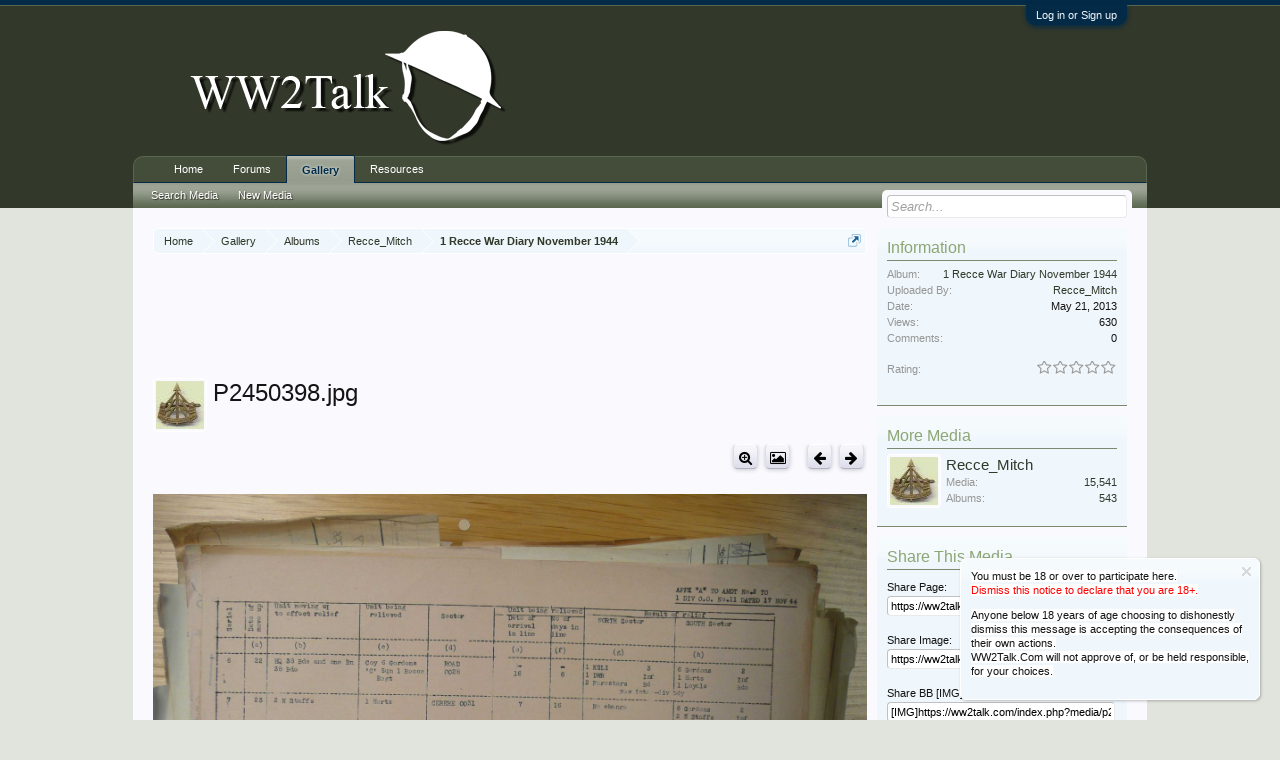

--- FILE ---
content_type: text/html; charset=UTF-8
request_url: https://ww2talk.com/index.php?media/p2450398-jpg.19081/
body_size: 10080
content:
<!DOCTYPE html>
<html id="XenForo" lang="en-US" dir="LTR" class="Public NoJs GalleryLazyLoader LoggedOut Sidebar  Responsive" xmlns:fb="http://www.facebook.com/2008/fbml">
<head>

	<meta charset="utf-8" />
	<meta http-equiv="X-UA-Compatible" content="IE=Edge,chrome=1" />
	
		<meta name="viewport" content="width=device-width, initial-scale=1" />
	
	
		<base href="https://ww2talk.com/" />
		<script>
			var _b = document.getElementsByTagName('base')[0], _bH = "https://ww2talk.com/";
			if (_b && _b.href != _bH) _b.href = _bH;
		</script>
	

	<title>P2450398.jpg | WW2Talk</title>
	
	<noscript><style>.JsOnly, .jsOnly { display: none !important; }</style></noscript>
	<link rel="stylesheet" href="css.php?css=xenforo,form,public&amp;style=2&amp;dir=LTR&amp;d=1768253537" />
	<link rel="stylesheet" href="css.php?css=login_bar,notices,sidebar_share_page,siropu_ads_manager_ad_common,siropu_ads_manager_ad_type_code,video_js,xengallery_comment,xengallery_comments_content,xengallery_font_awesome_rating,xengallery_media_alerts,xengallery_media_lightbox,xengallery_media_view,xengallery_owner_information,xengallery_tab_links&amp;style=2&amp;dir=LTR&amp;d=1768253537" />
	
	
	<link href="//maxcdn.bootstrapcdn.com/font-awesome/4.5.0/css/font-awesome.min.css" rel="stylesheet">



	<script>

	(function(i,s,o,g,r,a,m){i['GoogleAnalyticsObject']=r;i[r]=i[r]||function(){
	(i[r].q=i[r].q||[]).push(arguments)},i[r].l=1*new Date();a=s.createElement(o),
	m=s.getElementsByTagName(o)[0];a.async=1;a.src=g;m.parentNode.insertBefore(a,m)
	})(window,document,'script','//www.google-analytics.com/analytics.js','ga');
	
	ga('create', 'UA-3184863-2', 'auto');
	ga('send', 'pageview');

</script>
		<script src="js/jquery/jquery-1.11.0.min.js"></script>	
		
	<script src="js/xenforo/xenforo.js?_v=a26159d6"></script>
<script>
var samViewCountMethod = "view";

</script>
	<script src="js/xengallery/min/media_lightbox.js?_v=091cf291"></script>
	<script src="js/videojs/video.js?_v=a26159d6"></script>
	<script src="js/xengallery/min/media_user_tag.js?_v=091cf291"></script>
	<script src="js/xengallery/min/media_view_navigation.js?_v=091cf291"></script>
	<script src="js/xengallery/min/media_view.js?_v=091cf291"></script>
	<script src="js/xengallery/min/media_share.js?_v=091cf291"></script>
	<script src="js/xengallery/min/media_comments.js?_v=091cf291"></script>
	<script src="js/Siropu/AM/display.min.js?_v=104"></script>

	
	<link rel="apple-touch-icon" href="http://ww2talk.com/styles/invisible_BG_logo_drop_shadow_2.png" />
	<link rel="alternate" type="application/rss+xml" title="RSS feed for WW2Talk" href="index.php?forums/-/index.rss" />
	
	
	<script>
		videojs.options.flash.swf = "https://ww2talk.com/js/videojs/video-js.swf"
	</script>

	<link rel="canonical" href="https://ww2talk.com/index.php?media/p2450398-jpg.19081/" />

	
	


	<meta name="twitter:card" content="summary_large_image">
	
	
	<meta name="twitter:title" content="P2450398.jpg">
	
	<meta name="twitter:image" content="https://ww2talk.com/index.php?media/p2450398-jpg.19081/full">
	<meta name="twitter:url" content="https://ww2talk.com/index.php?media/p2450398-jpg.19081/">


	<!--[if IE]>
	<style>
		.mediaContainer .imageContainer
		{
			width: 100%;
		}
	</style>
	<![endif]-->


</head>

<body>



	

<div id="loginBar">
	<div class="pageWidth">
		<div class="pageContent">	
			<h3 id="loginBarHandle">
				<label for="LoginControl"><a href="index.php?login/" class="concealed noOutline">Log in or Sign up</a></label>
			</h3>
			
			<span class="helper"></span>

			
		</div>
	</div>
</div>


<div id="headerMover">
	<div id="headerProxy"></div>

<div id="content" class="xengallery_media_view">
	<div class="pageWidth">
		<div class="pageContent">
			<!-- main content area -->
			
			
			
			
				<div class="mainContainer">
					<div class="mainContent">
						
						
						
						
						<div class="breadBoxTop ">
							
							

<nav>
	
		
			
		
			
		
			
		
	

	<fieldset class="breadcrumb">
		<a href="index.php?misc/quick-navigation-menu" class="OverlayTrigger jumpMenuTrigger" data-cacheOverlay="true" title="Open quick navigation"><!--Jump to...--></a>
			
		<div class="boardTitle"><strong>WW2Talk</strong></div>
		
		<span class="crumbs">
			
				<span class="crust homeCrumb" itemscope="itemscope" itemtype="http://data-vocabulary.org/Breadcrumb">
					<a href="https://ww2talk.com" class="crumb" rel="up" itemprop="url"><span itemprop="title">Home</span></a>
					<span class="arrow"><span></span></span>
				</span>
			
			
			
				<span class="crust selectedTabCrumb" itemscope="itemscope" itemtype="http://data-vocabulary.org/Breadcrumb">
					<a href="https://ww2talk.com/index.php?media/" class="crumb" rel="up" itemprop="url"><span itemprop="title">Gallery</span></a>
					<span class="arrow"><span>&gt;</span></span>
				</span>
			
			
			
				
					<span class="crust" itemscope="itemscope" itemtype="http://data-vocabulary.org/Breadcrumb">
						<a href="https://ww2talk.com/index.php?media/albums" class="crumb" rel="up" itemprop="url"><span itemprop="title">Albums</span></a>
						<span class="arrow"><span>&gt;</span></span>
					</span>
				
					<span class="crust" itemscope="itemscope" itemtype="http://data-vocabulary.org/Breadcrumb">
						<a href="https://ww2talk.com/index.php?media/users/recce_mitch.7031/albums" class="crumb" rel="up" itemprop="url"><span itemprop="title">Recce_Mitch</span></a>
						<span class="arrow"><span>&gt;</span></span>
					</span>
				
					<span class="crust" itemscope="itemscope" itemtype="http://data-vocabulary.org/Breadcrumb">
						<a href="https://ww2talk.com/index.php?media/albums/1-recce-war-diary-november-1944.411/" class="crumb" rel="up" itemprop="url"><span itemprop="title">1 Recce War Diary November 1944</span></a>
						<span class="arrow"><span>&gt;</span></span>
					</span>
				
			
		</span>
	</fieldset>
</nav>
						</div>
						
						
						




<ul class="samCodeUnit belowTopBreadcrumb" data-pos="ad_below_top_breadcrumb">
	
		<li class="SamLink" data-id="2" data-cv="1" data-cc="1" data-ga="1">
			<script async src="//pagead2.googlesyndication.com/pagead/js/adsbygoogle.js"></script>
<!-- WW2T - Global Header -->
<ins class="adsbygoogle"
     style="display:inline-block;width:728px;height:90px"
     data-ad-client="ca-pub-7357194425866100"
     data-ad-slot="4658064121"></ins>
<script>
(adsbygoogle = window.adsbygoogle || []).push({});
</script>
			
		</li>
	
</ul>

					
						<!--[if lt IE 8]>
							<p class="importantMessage">You are using an out of date browser. It  may not display this or other websites correctly.<br />You should upgrade or use an <a href="https://www.google.com/chrome/browser/" target="_blank">alternative browser</a>.</p>
						<![endif]-->

						
						


	
	
	<div class="FloatingContainer Notices">
		
			<div class="DismissParent Notice notice_5 " data-notice="5" data-delay-duration="0" data-display-duration="0" data-auto-dismiss="0">
				<div class="floatingItem primary">
					
						<a href="index.php?account/dismiss-notice&amp;notice_id=5"
							title="Dismiss Notice" class="DismissCtrl Tooltip" data-offsetx="7" data-tipclass="flipped">Dismiss Notice</a>
					
					<div class=" baseHtml noticeContent">
						<p><span style="background-color: #ffffff;">You must be 18 or over to participate here.</span><br /><span style="color: #ff0000; background-color: #ffffff;">Dismiss this notice to declare that you are 18+.</span></p>
<p><span style="background-color: #ffffff;">Anyone below 18 years of age choosing to dishonestly dismiss this message is accepting the consequences of their own actions. </span><br /><span style="background-color: #ffffff;">WW2Talk.Com will not approve of, or be held responsible, for your choices.</span></p>
					</div>
				</div>
			</div>
		
	</div>
						
						
						
						
						
						
						
						
						
						<!-- main template -->
						


































<div id="media"></div>

<div class="mediaAttribution">
	<div class="mediaAvatar">
		<a href="index.php?members/recce_mitch.7031/" class="avatar Av7031s" data-avatarhtml="true"><img src="data/avatars/s/7/7031.jpg?1470587993" width="48" height="48" alt="Recce_Mitch" /></a>
	</div>
	<h1>P2450398.jpg</h1>
	
	
	
	
	

	

	
</div>

<div class="buttonToolbar">
	<div class="buttonGroup">
		<span class="rightGroup">
			
				
				
				
			
			
			
			
			
			
			
				<a class="button smallButton toolButton Tooltip" title="Full Size Media" href="index.php?media/p2450398-jpg.19081/full"><i class="fa fa-search-plus fa-lg"></i></a>
				<span class="LightboxContainer" data-fetch-url="index.php?media/p2450398-jpg.19081/fetch" data-total-count="329">
					<a href="index.php?media/p2450398-jpg.19081/full&amp;lightbox=1&amp;last_edit_date=1369153866" class="mfp-image Lightbox JsOnly button smallButton toolButton Tooltip" title="View Media in Lightbox" data-type="image" data-media-title="P2450398.jpg" data-media-url="index.php?media/p2450398-jpg.19081/" data-username="Recce_Mitch" data-user-url="index.php?media/users/recce_mitch.7031/"><span></span><i class="fa fa-picture-o fa-lg"></i></a>
				</span>
			
			<a class="button smallButton toolButton prevMed Tooltip PreviousMedia" title="Prev" href="index.php?media/p2450397-jpg.19080/#media"><i class="fa fa-arrow-left fa-lg"></i></a>
			<a class="button smallButton toolButton Tooltip NextMedia" title="Next" href="index.php?media/p2450399-jpg.19082/#media"><i class="fa fa-arrow-right fa-lg"></i></a>
		</span>
	</div>
</div>

<div class="pageNavLinkGroup">
	<div class="linkGroup">
		
		
		
		
	</div>
</div>

<div class="mediaContainer mediaContainerCenter">
	
		

		

		<div class="imageContainer">
			
			<img
				src="index.php?media/p2450398-jpg.19081/full&amp;d=1369153866"
				class="Image Tag Crop" alt="P2450398.jpg"
				data-realwidth="1600" data-realheight="1200"
				data-scalewidth="0" data-scaleheight="0"
			/>
		

</div>
	
</div>


<div class="mediaMeta">
	<div class="mediaPrivateControls">
		<span class="item muted"><a href="index.php?members/recce_mitch.7031/" class="username username" dir="auto">Recce_Mitch</a>, <span class="DateTime" title="May 21, 2013 at 5:31 PM">May 21, 2013</span></span>
		
		
		
		
		
	</div>
	<div class="mediaPublicControls">
		
		
	</div>
	
	
	
	<div class="mediaFields mediaFieldsBelowMedia">
		<div class="fieldColumns">
			
		</div>
	</div>
	<div class="mediaLikes">
		<div id="likes-xengallery-19081"></div>
	</div>
</div>

<ul class="tabs Tabs mediaTabs" data-panes="#MediaPanes > li" data-history="on">
	
		<li><a href="/index.php?media/p2450398-jpg.19081/#comments">Comments</a></li>
	

	<li><a href="/index.php?media/p2450398-jpg.19081/#info">Information</a></li>

	
		
			
		
	

	
</ul>

<ul id="MediaPanes">
	
		<li id="comments" class="mediaComments tabContent">
			



	
<div class="commentList tabSection">
	
	<ul class="comments">
	<form action="index.php?media/comments-inline-mod/switch" method="post"
		  class="InlineModForm"
		  data-cookiename="comment"
		  data-controls="#CommentInlineModControls"
		  data-imodoptions="#ModerationSelect option"
		  data-selcount=".CommentCount"
		  data-selcountcont=".CommentCountContainer">

		

		
		
		<div id="MediaNewComments"></div>
	</form>
</ul>
	
	<div id="MediaNoComments" class="secondaryContent ">There are no comments to display.</div>
	
	<div class="pageNavLinkGroup">
		
		<div class="commentsPageNavWrapper">
			<style>
				.commentsPageNavWrapper .pageNavHeader:before
				{
					content: "Comments ";
				}
			</style>
			
		</div>
	</div>
	
	<div class="showIgnoredLink" style="display: none"><a href="javascript:" class="muted JsOnly DisplayIgnoredContent Tooltip" title="Show hidden content by ">Show Ignored Content</a></div>
	
	

	

</div>
		</li>
	

	<li id="info" class="tabContent">
		<div class="tabSection pairsColumns">
			

			
				<dl class="album"><dt>Album:</dt>
					<dd><a href="index.php?media/albums/1-recce-war-diary-november-1944.411/">1 Recce War Diary November 1944</a></dd>
				</dl>
			

			<dl class="uploader"><dt>Uploaded By:</dt>
				
					<dd><a href="index.php?members/recce_mitch.7031/" class="username username" dir="auto">Recce_Mitch</a></dd>
					
			</dl>

			<dl class="uploadDate"><dt>Date:</dt>
				<dd><span class="DateTime" title="May 21, 2013 at 5:31 PM">May 21, 2013</span></dd>
			</dl>

			<dl class="viewCount"><dt>View Count:</dt>
				<dd>630</dd>
			</dl>

			<dl class="commentCount"><dt>Comment Count:</dt>
				<dd>0</dd>
			</dl>

			

			
		</div>
	</li>

	
		
			
		
	

	
</ul>
						
						
						
						
							<!-- login form, to be moved to the upper drop-down -->
							







<form action="index.php?login/login" method="post" class="xenForm " id="login" style="display:none">

	

	<div class="ctrlWrapper">
		<dl class="ctrlUnit">
			<dt><label for="LoginControl">Your name or email address:</label></dt>
			<dd><input type="text" name="login" id="LoginControl" class="textCtrl" tabindex="101" /></dd>
		</dl>
	
	
		<dl class="ctrlUnit">
			<dt>
				<label for="ctrl_password">Do you already have an account?</label>
			</dt>
			<dd>
				<ul>
					<li><label for="ctrl_not_registered"><input type="radio" name="register" value="1" id="ctrl_not_registered" tabindex="105" />
						No, create an account now.</label></li>
					<li><label for="ctrl_registered"><input type="radio" name="register" value="0" id="ctrl_registered" tabindex="105" checked="checked" class="Disabler" />
						Yes, my password is:</label></li>
					<li id="ctrl_registered_Disabler">
						<input type="password" name="password" class="textCtrl" id="ctrl_password" tabindex="102" />
						<div class="lostPassword"><a href="index.php?lost-password/" class="OverlayTrigger OverlayCloser" tabindex="106">Forgot your password?</a></div>
					</li>
				</ul>
			</dd>
		</dl>
	
		
		<dl class="ctrlUnit submitUnit">
			<dt></dt>
			<dd>
				<input type="submit" class="button primary" value="Log in" tabindex="104" data-loginPhrase="Log in" data-signupPhrase="Sign up" />
				<label for="ctrl_remember" class="rememberPassword"><input type="checkbox" name="remember" value="1" id="ctrl_remember" tabindex="103" /> Stay logged in</label>
			</dd>
		</dl>
	</div>

	<input type="hidden" name="cookie_check" value="1" />
	<input type="hidden" name="redirect" value="/index.php?media/p2450398-jpg.19081/" />
	<input type="hidden" name="_xfToken" value="" />

</form>
						
						
					</div>
				</div>
				
				<!-- sidebar -->
				<aside>
					<div class="sidebar">
						
						
						
						

	
	
	<div class="section statsList" id="mediaInfo">
		<div class="secondaryContent">
			<h3>Information</h3>
			<div class="pairsJustified">
				
				
				
					<dl class="album"><dt>Album:</dt>
						<dd><a href="index.php?media/albums/1-recce-war-diary-november-1944.411/">1 Recce War Diary November 1944</a></dd>
					</dl>
								
				
				<dl class="uploader"><dt>Uploaded By:</dt>
					
						<dd><a href="index.php?members/recce_mitch.7031/" class="username username" dir="auto">Recce_Mitch</a></dd>
					
				</dl>
				
				<dl class="uploadDate"><dt>Date:</dt>
					<dd><span class="DateTime" title="May 21, 2013 at 5:31 PM">May 21, 2013</span></dd>
				</dl>

				<dl class="viewCount"><dt>Views:</dt>
					<dd>630</dd>
				</dl>

				<dl class="commentCount"><dt>Comments:</dt>
					<dd>0</dd>
				</dl>

				

				<div class="ratingContainer">
					
						

						



	<div class="rating">
		<dl>
			<dt class="prompt muted">Rating:</dt>
			<dd>
				<span class="ratings" title="0.00">
					 <span class="star "></span
							 ><span class="star "></span
						><span class="star "></span
						><span class="star "></span
						><span class="star "></span>
				</span>

				<span class="RatingValue"><span class="Number" itemprop="average">0</span>/<span itemprop="best">5</span>,</span>
				<span class="Hint">&nbsp;</span>
			</dd>
		</dl>
	</div>


						
					
				</div>
			</div>
		</div>
	</div>

	
	

	<div class="section ownerInfo" id="ownerInfo">
		<div class="secondaryContent">
			<h3>More Media</h3>
			<ul>
				
				<li>
					<a href="index.php?members/recce_mitch.7031/" class="avatar Av7031s" data-avatarhtml="true"><img src="data/avatars/s/7/7031.jpg?1470587993" width="48" height="48" alt="Recce_Mitch" /></a>
					<a href="index.php?members/recce_mitch.7031/" class="username" dir="auto">Recce_Mitch</a>
					<div class="pairsJustified">
						<dl class="mediaCount"><dt>Media:</dt>
							<dd><a href="index.php?media/users/recce_mitch.7031/">15,541</a></dd>
						</dl>

						<dl class="albumCount"><dt>Albums:</dt>
							<dd><a href="index.php?media/users/recce_mitch.7031/albums">543</a></dd>
						</dl>
					</div>
				</li>
			</ul>
			
		</div>
	</div>


    
	
	<noscript>
	    
		    <div class="section mediaTools" id="mediaTools">
			    <div class="secondaryContent">
				    <h3>Media Tools</h3>
				    <ul class="toolsContainer">                     
	                    
					        
					        	

                                

						        <li>
							        <a href="index.php?media/p2450398-jpg.19081/full&amp;d=1369153866">
								        <span>Full Size Media</span>
							        </a>
						        </li>
					        
					        
					        
					        
					        
					        
					        
	
					        
					        
					        				
					        
					        
					        
					        
	                    
				    </ul>
			    </div>
		    </div>	
	    
    </noscript>
	
	<div class="section" id="shareMedia">
		<div class="secondaryContent">
			<h3>Share This Media</h3>
			<div class="shareContainer">
				<dl class="shareLinks"><dt>Share Page:</dt>
					<dd>
						<div class="titleInput">
							<input type="text" class="copyCtrl CopyInput textCtrl iconInput full" id="SharePageInput" value="https://ww2talk.com/index.php?media/p2450398-jpg.19081/" />
						</div>
					</dd>				
				</dl>
				
				
					<dl class="shareLinks"><dt>Share Image:</dt>
						<dd>
							<div class="titleInput">
								<input type="text" class="copyCtrl CopyInput textCtrl iconInput full" id="ShareImageInput" value="https://ww2talk.com/index.php?media/p2450398-jpg.19081/full" />
							</div>
						</dd>				
					</dl>
					
					<dl class="shareLinks"><dt>Share BB [IMG] Code:</dt>
						<dd>
							<div class="titleInput">
								<input type="text" class="copyCtrl CopyInput textCtrl iconInput full" id="ShareLinkBbInput" value="[IMG]https://ww2talk.com/index.php?media/p2450398-jpg.19081/full[/IMG]" />
							</div>
						</dd>				
					</dl>
				
				
				
				<dl class="shareLinks"><dt>Share BB [IMG] (With Thumbnail) Code:</dt>
					<dd>
						<div class="titleInput">
							<input type="text" class="copyCtrl CopyInput textCtrl iconInput full" id="ShareImageBbInput" value="[URL=https://ww2talk.com/index.php?media/p2450398-jpg.19081/][IMG]https://ww2talk.com/data/xengallery/121/121613-3b1ae98cf0f20fb3dd7fa74d923939f6.jpg[/IMG][/URL]" />
						</div>
					</dd>				
				</dl>

				<dl class="shareLinks"><dt>Share BB [GALLERY] Code:</dt>
					<dd>
						<div class="titleInput">
							<input type="text" class="copyCtrl CopyInput textCtrl iconInput full" id="ShareLinkGalBbInput" value="[GALLERY=media, 19081]P2450398.jpg by Recce_Mitch posted May 21, 2013 at 5:31 PM[/GALLERY]" />
						</div>
					</dd>
				</dl>

				
					
						<div class="section sharePage">
							
								
									
									
										<div class="tweet shareControl">
											<a href="https://twitter.com/share" class="twitter-share-button" data-count="horizontal"
											   data-lang="en-US"
											   data-url="https://ww2talk.com/index.php?media/p2450398-jpg.19081/"
											
											>Tweet</a>
										</div>
									
									
										<div class="facebookLike shareControl">
											
											<div class="fb-like" data-href="https://ww2talk.com/index.php?media/p2450398-jpg.19081/" data-layout="button_count" data-action="recommend" data-font="trebuchet ms" data-colorscheme="light"></div>
										</div>
																		
									
								
							
						</div>
				
			</div>
		</div>
	</div>
	<script type="application/ld+json">
	{
		"@context": "http://schema.org/",
		"@type": "CreativeWork",
		"name": "P2450398.jpg",
		"description": ""
	}
	</script>

						
						
					</div>
				</aside>
			
			
						
			<div class="breadBoxBottom">

<nav>
	
		
			
		
			
		
			
		
	

	<fieldset class="breadcrumb">
		<a href="index.php?misc/quick-navigation-menu" class="OverlayTrigger jumpMenuTrigger" data-cacheOverlay="true" title="Open quick navigation"><!--Jump to...--></a>
			
		<div class="boardTitle"><strong>WW2Talk</strong></div>
		
		<span class="crumbs">
			
				<span class="crust homeCrumb">
					<a href="https://ww2talk.com" class="crumb"><span>Home</span></a>
					<span class="arrow"><span></span></span>
				</span>
			
			
			
				<span class="crust selectedTabCrumb">
					<a href="https://ww2talk.com/index.php?media/" class="crumb"><span>Gallery</span></a>
					<span class="arrow"><span>&gt;</span></span>
				</span>
			
			
			
				
					<span class="crust">
						<a href="https://ww2talk.com/index.php?media/albums" class="crumb"><span>Albums</span></a>
						<span class="arrow"><span>&gt;</span></span>
					</span>
				
					<span class="crust">
						<a href="https://ww2talk.com/index.php?media/users/recce_mitch.7031/albums" class="crumb"><span>Recce_Mitch</span></a>
						<span class="arrow"><span>&gt;</span></span>
					</span>
				
					<span class="crust">
						<a href="https://ww2talk.com/index.php?media/albums/1-recce-war-diary-november-1944.411/" class="crumb"><span>1 Recce War Diary November 1944</span></a>
						<span class="arrow"><span>&gt;</span></span>
					</span>
				
			
		</span>
	</fieldset>
</nav></div>
			
						
			




<ul class="samCodeUnit belowBottomBreadcrumb">
	
		<li class="SamLink">
			<script async src="//pagead2.googlesyndication.com/pagead/js/adsbygoogle.js"></script>
<!-- WW2T - Global Footer -->
<ins class="adsbygoogle"
     style="display:inline-block;width:728px;height:90px"
     data-ad-client="ca-pub-7357194425866100"
     data-ad-slot="6134797322"></ins>
<script>
(adsbygoogle = window.adsbygoogle || []).push({});
</script>
			
		</li>
	
</ul>

						
		</div>
	</div>
</div>

<header>
	


<div id="header">
	<div id="logoBlock">
	<div class="pageWidth">
		<div class="pageContent">
			
			
			<div id="logo"><a href="https://ww2talk.com">
				<span></span>
				<img src="http://ww2talk.com/styles/invisible_BG_logo_drop_shadow_2.png" alt="WW2Talk" />
			</a></div>
			
			<span class="helper"></span>
		</div>
	</div>
</div>
	

<div id="navigation" class="pageWidth withSearch">
	<div class="pageContent">
		<nav>

<div class="navTabs">
	<ul class="publicTabs">
	
		<!-- home -->
		
			<li class="navTab home PopupClosed"><a href="https://ww2talk.com" class="navLink">Home</a></li>
		
		
		
		<!-- extra tabs: home -->
		
		
		
		<!-- forums -->
		
			<li class="navTab forums Popup PopupControl PopupClosed">
			
				<a href="https://ww2talk.com/index.php" class="navLink">Forums</a>
				<a href="https://ww2talk.com/index.php" class="SplitCtrl" rel="Menu"></a>
				
				<div class="Menu JsOnly tabMenu forumsTabLinks">
					<div class="primaryContent menuHeader">
						<h3>Forums</h3>
						<div class="muted">Quick Links</div>
					</div>
					<ul class="secondaryContent blockLinksList">
					
						
						<li><a href="index.php?search/&amp;type=post">Search Forums</a></li>
						
						<li><a href="index.php?find-new/posts" rel="nofollow">Recent Posts</a></li>
						
						
					
					</ul>
				</div>
			</li>
		
		
		
		<!-- extra tabs: middle -->
		
		
			
				<li class="navTab xengallery selected">
			
				<a href="https://ww2talk.com/index.php?media/" class="navLink">Gallery</a>
				<a href="https://ww2talk.com/index.php?media/" class="SplitCtrl" rel="Menu"></a>
				
				<div class="tabLinks xengalleryTabLinks">
					<div class="primaryContent menuHeader">
						<h3>Gallery</h3>
						<div class="muted">Quick Links</div>
					</div>
					

<ul class="secondaryContent blockLinksList xengallery">
	
	<li><a href="index.php?search/&amp;type=xengallery_media">Search Media</a></li>
	
	
		
		
	
	<li><a href="index.php?find-new/media">New Media</a></li>
</ul>
				</div>
			</li>
			
		
			
				<li class="navTab resources Popup PopupControl PopupClosed">
			
				<a href="https://ww2talk.com/index.php?resources/" class="navLink">Resources</a>
				<a href="https://ww2talk.com/index.php?resources/" class="SplitCtrl" rel="Menu"></a>
				
				<div class="Menu JsOnly tabMenu resourcesTabLinks">
					<div class="primaryContent menuHeader">
						<h3>Resources</h3>
						<div class="muted">Quick Links</div>
					</div>
					<ul class="secondaryContent blockLinksList">
	<li><a href="index.php?search/&amp;type=resource_update">Search Resources</a></li>
	<li><a href="index.php?resources/authors">Most Active Authors</a></li>
	<li><a href="index.php?resources/reviews">Latest Reviews</a></li>
	
	
	
</ul>
				</div>
			</li>
			
		
		
		
		
		<!-- members -->
						
		
		<!-- extra tabs: end -->
		

		<!-- responsive popup -->
		<li class="navTab navigationHiddenTabs Popup PopupControl PopupClosed" style="display:none">	
						
			<a rel="Menu" class="navLink NoPopupGadget"><span class="menuIcon">Menu</span></a>
			
			<div class="Menu JsOnly blockLinksList primaryContent" id="NavigationHiddenMenu"></div>
		</li>
			
		
		<!-- no selection -->
		
		
	</ul>
	
	
</div>

<span class="helper"></span>
			
		</nav>	
	</div>
</div>
	

<div id="searchBar" class="pageWidth">
	
	<span id="QuickSearchPlaceholder" title="Search">Search</span>
	<fieldset id="QuickSearch">
		<form action="index.php?search/search" method="post" class="formPopup">
			
			<div class="primaryControls">
				<!-- block: primaryControls -->
				<input type="search" name="keywords" value="" class="textCtrl" placeholder="Search..." title="Enter your search and hit enter" id="QuickSearchQuery" />				
				<!-- end block: primaryControls -->
			</div>
			
			<div class="secondaryControls">
				<div class="controlsWrapper">
				
					<!-- block: secondaryControls -->
					<dl class="ctrlUnit">
						<dt></dt>
						<dd><ul>
							<li><label><input type="checkbox" name="title_only" value="1"
								id="search_bar_title_only" class="AutoChecker"
								data-uncheck="#search_bar_thread" /> Search titles only</label></li>
						</ul></dd>
					</dl>
				
					<dl class="ctrlUnit">
						<dt><label for="searchBar_users">Posted by Member:</label></dt>
						<dd>
							<input type="text" name="users" value="" class="textCtrl AutoComplete" id="searchBar_users" />
							<p class="explain">Separate names with a comma.</p>
						</dd>
					</dl>
				
					<dl class="ctrlUnit">
						<dt><label for="searchBar_date">Newer Than:</label></dt>
						<dd><input type="date" name="date" value="" class="textCtrl" id="searchBar_date" /></dd>
					</dl>
					
					
				</div>
				<!-- end block: secondaryControls -->
				
				<dl class="ctrlUnit submitUnit">
					<dt></dt>
					<dd>
						<input type="submit" value="Search" class="button primary Tooltip" title="Find Now" />
						<div class="Popup" id="commonSearches">
							<a rel="Menu" class="button NoPopupGadget Tooltip" title="Useful Searches" data-tipclass="flipped"><span class="arrowWidget"></span></a>
							<div class="Menu">
								<div class="primaryContent menuHeader">
									<h3>Useful Searches</h3>
								</div>
								<ul class="secondaryContent blockLinksList">
									<!-- block: useful_searches -->
									<li><a href="index.php?find-new/posts&amp;recent=1" rel="nofollow">Recent Posts</a></li>
									
									<!-- end block: useful_searches -->
								</ul>
							</div>
						</div>
						<a href="index.php?search/" class="button moreOptions Tooltip" title="Advanced Search">More...</a>
					</dd>
				</dl>
				
			</div>
			
			<input type="hidden" name="_xfToken" value="" />
		</form>		
	</fieldset>
	
</div>
</div>

	
	
</header>

</div>

<footer>
	


<div class="footer">
	<div class="pageWidth">
		<div class="pageContent">
			
			
			<ul class="footerLinks">
			
				
					<li><a href="index.php?misc/contact" class="OverlayTrigger" data-overlayOptions="{&quot;fixed&quot;:false}">Contact Us</a></li>
				
				<li><a href="index.php?help/">Help</a></li>
				<li><a href="https://ww2talk.com" class="homeLink">Home</a></li>
				<li><a href="/index.php?media/p2450398-jpg.19081/#navigation" class="topLink">Top</a></li>
				<li><a href="index.php?forums/-/index.rss" rel="alternate" class="globalFeed" target="_blank"
					title="RSS feed for WW2Talk">RSS</a></li>
			
			</ul>
			
			<span class="helper"></span>
		</div>
	</div>
</div>

<div class="footerLegal">
	<div class="pageWidth">
		<div class="pageContent">
			<ul id="legal">
			
				<li><a href="index.php?help/terms">Terms and Rules</a></li>
				
			
			</ul>
			
			<div id="copyright"><a href="https://xenforo.com" class="concealed">Forum software by XenForo&trade; <span>&copy;2010-2016 XenForo Ltd.</span></a> </div>
			
		
			
			
			<span class="helper"></span>
		</div>
	</div>	
</div>

</footer>

<script>


jQuery.extend(true, XenForo,
{
	visitor: { user_id: 0 },
	serverTimeInfo:
	{
		now: 1768447491,
		today: 1768435200,
		todayDow: 4
	},
	_lightBoxUniversal: "0",
	_enableOverlays: "1",
	_animationSpeedMultiplier: "1",
	_overlayConfig:
	{
		top: "10%",
		speed: 200,
		closeSpeed: 100,
		mask:
		{
			color: "rgb(255, 255, 255)",
			opacity: "0.6",
			loadSpeed: 200,
			closeSpeed: 100
		}
	},
	_ignoredUsers: [],
	_loadedScripts: {"js\/xengallery\/min\/media_lightbox.js?_v=091cf291":true,"js\/videojs\/video.js?_v=a26159d6":true,"js\/xengallery\/min\/media_user_tag.js?_v=091cf291":true,"js\/xengallery\/min\/media_view_navigation.js?_v=091cf291":true,"js\/xengallery\/min\/media_view.js?_v=091cf291":true,"js\/xengallery\/min\/media_share.js?_v=091cf291":true,"js\/xengallery\/min\/media_comments.js?_v=091cf291":true,"js\/Siropu\/AM\/display.min.js?_v=104":true,"xengallery_media_lightbox":true,"video_js":true,"xengallery_media_view":true,"xengallery_media_alerts":true,"xengallery_font_awesome_rating":true,"xengallery_owner_information":true,"sidebar_share_page":true,"xengallery_comment":true,"xengallery_comments_content":true,"login_bar":true,"siropu_ads_manager_ad_common":true,"siropu_ads_manager_ad_type_code":true,"notices":true,"xengallery_tab_links":true},
	_cookieConfig: { path: "/", domain: "", prefix: "xf_"},
	_csrfToken: "",
	_csrfRefreshUrl: "index.php?login/csrf-token-refresh",
	_jsVersion: "a26159d6",
	_noRtnProtect: false,
	_noSocialLogin: false
});
jQuery.extend(XenForo.phrases,
{
	xengallery_lightbox_loading:	"Loading...",
	xengallery_lightbox_close:	"Close (Esc)",
	xengallery_lightbox_previous:	"Previous (Left arrow key)",
	xengallery_lightbox_next:	"Next (Right arrow key)",
	xengallery_lightbox_counter:	"%curr% of %total%",
	xengallery_lightbox_error:	"The <a href=\"%url%\">media<\/a> could not be loaded.",
	xengallery_touch_error:		"This operation will not work from a touch enabled device.",
	cancel: "Cancel",

	a_moment_ago:    "A moment ago",
	one_minute_ago:  "1 minute ago",
	x_minutes_ago:   "%minutes% minutes ago",
	today_at_x:      "Today at %time%",
	yesterday_at_x:  "Yesterday at %time%",
	day_x_at_time_y: "%day% at %time%",

	day0: "Sunday",
	day1: "Monday",
	day2: "Tuesday",
	day3: "Wednesday",
	day4: "Thursday",
	day5: "Friday",
	day6: "Saturday",

	_months: "January,February,March,April,May,June,July,August,September,October,November,December",
	_daysShort: "Sun,Mon,Tue,Wed,Thu,Fri,Sat",

	following_error_occurred: "The following error occurred",
	server_did_not_respond_in_time_try_again: "The server did not respond in time. Please try again.",
	logging_in: "Logging in",
	click_image_show_full_size_version: "Click this image to show the full-size version.",
	show_hidden_content_by_x: "Show hidden content by {names}"
});

// Facebook Javascript SDK
XenForo.Facebook.appId = "";
XenForo.Facebook.forceInit = true;


</script>




</body>
</html>

--- FILE ---
content_type: text/html; charset=utf-8
request_url: https://www.google.com/recaptcha/api2/aframe
body_size: 268
content:
<!DOCTYPE HTML><html><head><meta http-equiv="content-type" content="text/html; charset=UTF-8"></head><body><script nonce="w7LrOmLzbDLLCXNmE-Ef9A">/** Anti-fraud and anti-abuse applications only. See google.com/recaptcha */ try{var clients={'sodar':'https://pagead2.googlesyndication.com/pagead/sodar?'};window.addEventListener("message",function(a){try{if(a.source===window.parent){var b=JSON.parse(a.data);var c=clients[b['id']];if(c){var d=document.createElement('img');d.src=c+b['params']+'&rc='+(localStorage.getItem("rc::a")?sessionStorage.getItem("rc::b"):"");window.document.body.appendChild(d);sessionStorage.setItem("rc::e",parseInt(sessionStorage.getItem("rc::e")||0)+1);localStorage.setItem("rc::h",'1768447495096');}}}catch(b){}});window.parent.postMessage("_grecaptcha_ready", "*");}catch(b){}</script></body></html>

--- FILE ---
content_type: text/css; charset=utf-8
request_url: https://ww2talk.com/css.php?css=login_bar,notices,sidebar_share_page,siropu_ads_manager_ad_common,siropu_ads_manager_ad_type_code,video_js,xengallery_comment,xengallery_comments_content,xengallery_font_awesome_rating,xengallery_media_alerts,xengallery_media_lightbox,xengallery_media_view,xengallery_owner_information,xengallery_tab_links&style=2&dir=LTR&d=1768253537
body_size: 17939
content:
@charset "UTF-8";

/* --- login_bar.css --- */

/** Login bar basics **/

#loginBar
{
	color: rgb(255, 255, 255);
background-color: #032A46;
border-bottom: 1px solid #5A664E;
position: relative;
z-index: 1;

}

	#loginBar .ctrlWrapper
	{
		margin: 0 10px;
	}

	#loginBar .pageContent
	{
		padding-top: 5px;
		position: relative;
		_height: 0px;
	}

	#loginBar a
	{
		color: rgb(140, 166, 115);

	}

	#loginBar form
	{
		padding: 5px 0;
margin: 0 auto;
display: none;
line-height: 20px;
position: relative;

	}
	
		#loginBar .xenForm .ctrlUnit,		
		#loginBar .xenForm .ctrlUnit > dt label
		{
			margin: 0;
			border: none;
		}
	
		#loginBar .xenForm .ctrlUnit > dd
		{
			position: relative;
		}
	
	#loginBar .lostPassword,
	#loginBar .lostPasswordLogin
	{
		font-size: 11px;
	}
	
	#loginBar .rememberPassword
	{
		font-size: 11px;
	}

	#loginBar .textCtrl
	{
		color: #f0f7fc;
background-color: #444D3A;
border-color: #5A664E;

	}
	
	#loginBar .textCtrl[type=text]
	{
		font-weight: bold;
font-size: 18px;

	}

	#loginBar .textCtrl:-webkit-autofill /* http://code.google.com/p/chromium/issues/detail?id=1334#c35 */
	{
		background: #444D3A !important;
		color: #f0f7fc;
	}

	#loginBar .textCtrl:focus
	{
		background: black none;

	}
	
	#loginBar input.textCtrl.disabled
	{
		color: rgb(255, 255, 255);
background-color: #032A46;
border-style: dashed;

	}
	
	#loginBar .button
	{
		min-width: 85px;
		*width: 85px;
	}
	
		#loginBar .button.primary
		{
			font-weight: bold;
		}
		
/** changes when eAuth is present **/

#loginBar form.eAuth
{
	-x-max-width: 700px; /* normal width + 170px */
}

	#loginBar form.eAuth .ctrlWrapper
	{
		border-right: 1px dotted #32382A;
		margin-right: 200px;
		-webkit-box-sizing: border-box; -moz-box-sizing: border-box; -ms-box-sizing: border-box; box-sizing: border-box;
	}

	#loginBar form.eAuth #eAuthUnit
	{
		position: absolute;
		top: 0px;
		right: 10px;
	}

		#eAuthUnit li
		{
			margin-top: 10px;
			line-height: 0;
		}
	
/** handle **/

#loginBar #loginBarHandle
{
	font-size: 11px;
color: #f0f7fc;
background-color: #032A46;
padding: 0 10px;
margin-right: 20px;
-webkit-border-bottom-right-radius: 10px; -moz-border-radius-bottomright: 10px; -khtml-border-bottom-right-radius: 10px; border-bottom-right-radius: 10px;
-webkit-border-bottom-left-radius: 10px; -moz-border-radius-bottomleft: 10px; -khtml-border-bottom-left-radius: 10px; border-bottom-left-radius: 10px;
position: absolute;
right: 0px;
bottom: -20px;
text-align: center;
z-index: 1;
line-height: 20px;
-webkit-box-shadow: 0px 2px 5px #032A46; -moz-box-shadow: 0px 2px 5px #032A46; -khtml-box-shadow: 0px 2px 5px #032A46; box-shadow: 0px 2px 5px #032A46;

}


@media (max-width:800px)
{
	.Responsive #loginBar form.eAuth .ctrlWrapper
	{
		border-right: none;
		margin-right: 10px;
	}

	.Responsive #loginBar form.eAuth #eAuthUnit
	{
		position: static;
		width: 180px;
		margin: 0 auto 10px;
	}
}


/* --- notices.css --- */

.hasJs .FloatingContainer .Notice
{
	display: none;
}

.FloatingContainer
{
	position: fixed;
	width: 300px;
	z-index: 9997;
	top: auto;
	left: auto;
	bottom: 0;
	right: 20px;
}

.Notices .Notice .blockImage
{
	padding: 10px 0 5px 10px;
}

.Notices .Notice .blockImage,
.FloatingContainer .floatingImage
{
	float: left;
}

.Notices .Notice .blockImage img,
.FloatingContainer .floatingImage img
{
	max-width: 48px;
	max-height: 48px;
}

.Notices .hasImage,
.FloatingContainer .hasImage
{
	margin-left: 64px;
	min-height: 52px;
}

.FloatingContainer .floatingItem
{
	display: block;
	padding: 10px;
	font-size: 11px;
	position: relative;
	margin-bottom: 20px;
	border: 1px solid transparent;
	-webkit-border-radius: 6px; -moz-border-radius: 6px; -khtml-border-radius: 6px; border-radius: 6px;
	-webkit-box-shadow: 1px 1px 3px rgba(0,0,0, 0.25); -moz-box-shadow: 1px 1px 3px rgba(0,0,0, 0.25); -khtml-box-shadow: 1px 1px 3px rgba(0,0,0, 0.25); box-shadow: 1px 1px 3px rgba(0,0,0, 0.25);
}

.FloatingContainer .floatingItem.primary
{
	background: #f0f7fc url('styles/default/xenforo/gradients/category-23px-light.png') repeat-x top;
	border-color: rgb(255, 255, 255);
}

.FloatingContainer .floatingItem.secondary
{
	color: #8f6c3f;
	background-color: #5A664E;
	border-color: rgb(137, 153, 121);
}

.FloatingContainer .floatingItem.dark
{
	color: #fff;
	background: black;
	background: url(rgba.php?r=0&g=0&b=0&a=204); background: rgba(0,0,0, 0.8); _filter: progid:DXImageTransform.Microsoft.gradient(startColorstr=#CC000000,endColorstr=#CC000000);
	border-color: #333;
}

.FloatingContainer .floatingItem.light
{
	color: #000;
	background: white;
	background: url(rgba.php?r=255&g=255&b=255&a=204); background: rgba(255,255,255, 0.8); _filter: progid:DXImageTransform.Microsoft.gradient(startColorstr=#CCFFFFFF,endColorstr=#CCFFFFFF);
	border-color: #ddd;
}

.FloatingContainer .floatingItem .title
{
	font-size: 14px;
	padding-bottom: 5px;
	font-weight: bold;
	display: block;
}

.FloatingContainer .floatingItem .DismissCtrl
{
	position: static;
	float: right;
	margin-left: 5px;
	margin-right: -5px;
	margin-top: -5px;
}

.Notices
{
	display: none;
}


	@media (max-width:800px)
	{
		.Responsive .Notice.wide { display: none !important; }
	}
	
	@media (max-width:610px)
	{
		.Responsive .Notice.medium { display: none !important; }
	}
	
	@media (max-width:480px)
	{
		.Responsive .Notice.narrow { display: none !important; }
		
		.Responsive .FloatingContainer
		{
			right: 50%;
			margin-right: -150px;
		}
	}


/* --- sidebar_share_page.css --- */

.sidebar .sharePage .shareControl
{
	margin-top: 10px;
	min-height: 23px;
}

.sidebar .sharePage iframe
{
	width: 200px;
	height: 20px;
}

.sidebar .sharePage iframe.fb_ltr
{
	_width: 200px !important;
}

.sidebar .sharePage .facebookLike iframe
{
	z-index: 52;
}

.mast .sharePage .secondaryContent
{
	overflow: visible !important;
}




@media (max-width:480px)
{
	.Responsive .sidebar .sharePage
	{
		display: none;
	}
}


/* --- siropu_ads_manager_ad_common.css --- */

.SamLink img {
	display: block;
	/* width: 100%; */
	max-width: 100%;
	height: auto;
}
#header .samCodeUnit, #header .samBannerUnit, #header .samTextUnit {
	float: right;
	width: auto;
	min-width: 468px;
	margin: 5px 0;
}
.messageText .samCodeUnit, .messageText .samBannerUnit, .messageText .samTextUnit {
	float: right;
	width: 100%;
	max-width: 336px;
	margin: 0 0 10px 10px;
}
.messageText li.SamLink {
	list-style: none;
}
.samCodeUnit, .samBannerUnit, .samTextUnit, .SamLink object, .SamLink embed {
	max-width: 100%;
}
.node .samCodeUnit, .node .samBannerUnit {
	float: right;
	width: auto;
	margin: 0;
}
.discussionListItems .samCodeUnit, .discussionListItems .samBannerUnit {
	float: right;
	width: auto;
	margin: 0 5px 0 0;
}
.discussionListItems .threadListBelowStickies, .discussionListItems .samThreadListAfterItem {
	float: none;
	margin: 10px auto;
}
.samResult {
	padding: 0;
}
.samAdvertiseHere {
	margin-bottom: 10px;
}
.samAlignLeft {
	margin: 10px auto 10px 0 !important;
}
.samAlignLeftAuto {
	text-align: left !important;
}
.samAlignRight {
	margin: 10px 0 10px auto !important;
}
.samAlignRightAuto {
	text-align: right !important;
}
.samAlignCenter {
	margin: 10px auto !important;
}
.samAlignCenterAuto {
	text-align: center !important;
}
.samForumLevelBeforeLastpost {
	padding: 5px 0;
}
.samMediaContainer {
	position: absolute;
	bottom: 0;
	left: 0;
	right: 0;
	text-align: right;
}
.samMediaContainer.samMediaFull {
	background: black;
	top: 0;
}
#samMediaClose {
	background: none;
	border: 0;
	margin-top: 5px;
	cursor: pointer;
	color: white;
	outline: 0;
}
.samMediaFull #samMediaClose {
	margin-right: 10px;
}
#samMediaClose:hover {
	color: #ccc;
}
@media (max-width: 480px) {
	.samCodeUnit, .samBannerUnit, .samTextUnit, .samLinkUnit {
		width: 100% !important;
		height: 100% !important;
	}
	.discussionListItems .samCodeUnit, .discussionListItems .samBannerUnit {
		float: none;
		margin-top: 5px;
	}
	.node .samCodeUnit, .node .samBannerUnit {
		float: none;
	}
}

/* --- siropu_ads_manager_ad_type_code.css --- */

.samCodeUnit {
	margin: 10px auto;
text-align: center;
width: 100%;

}
.samCodeUnit > li {
	display: inline-block;
width: 100%;

}
.samCodeUnit > li > * {
	margin: auto;
}
.samAlignLeftAuto.samCodeUnit > li > * {
	margin: 0;
}
.samAlignRightAuto.samCodeUnit > li > * {
	margin: 0 0 0 auto;
}

/* --- video_js.css --- */

/*!
Video.js Default Styles (http://videojs.com)
Version 4.12.11
Create your own skin at http://designer.videojs.com
*/
/* SKIN
================================================================================
The main class name for all skin-specific styles. To make your own skin,
replace all occurrences of 'vjs-default-skin' with a new name. Then add your new
skin name to your video tag instead of the default skin.
e.g. <video class="video-js my-skin-name">
*/
.vjs-default-skin {
  color: #cccccc;
}
/* Custom Icon Font
--------------------------------------------------------------------------------
The control icons are from a custom font. Each icon corresponds to a character
(e.g. "\e001"). Font icons allow for easy scaling and coloring of icons.
*/
@font-face {
  font-family: 'VideoJS';
  src: url('styles/default/videojs/font/vjs.eot');
  src: url('styles/default/videojs/font/vjs.eot?#iefix') format('embedded-opentype'), url('styles/default/videojs/font/vjs.woff') format('woff'), url('styles/default/videojs/font/vjs.ttf') format('truetype'), url('styles/default/videojs/font/vjs.svg#icomoon') format('svg');
  font-weight: normal;
  font-style: normal;
}
/* Base UI Component Classes
--------------------------------------------------------------------------------
*/
/* Slider - used for Volume bar and Seek bar */
.vjs-default-skin .vjs-slider {
  /* Replace browser focus highlight with handle highlight */
  outline: 0;
  position: relative;
  cursor: pointer;
  padding: 0;
  /* background-color-with-alpha */
  background-color: #333333;
  background-color: rgba(51, 51, 51, 0.9);
}
.vjs-default-skin .vjs-slider:focus {
  /* box-shadow */
  -webkit-box-shadow: 0 0 2em #ffffff;
  -moz-box-shadow: 0 0 2em #ffffff;
  -webkit-box-shadow: 0 0 2em #ffffff; -moz-box-shadow: 0 0 2em #ffffff; -khtml-box-shadow: 0 0 2em #ffffff; box-shadow: 0 0 2em #ffffff;
}
.vjs-default-skin .vjs-slider-handle {
  position: absolute;
  /* Needed for IE6 */
  left: 0;
  top: 0;
}
.vjs-default-skin .vjs-slider-handle:before {
  content: "\e009";
  font-family: VideoJS;
  font-size: 1em;
  line-height: 1;
  text-align: center;
  text-shadow: 0 0 0 transparent, 0em 0em 1em #fff;
  position: absolute;
  top: 0;
  left: 0;
  /* Rotate the square icon to make a diamond */
  /* transform */
  -webkit-transform: rotate(-45deg);
  -moz-transform: rotate(-45deg);
  -ms-transform: rotate(-45deg);
  -o-transform: rotate(-45deg);
  -webkit-transform:  rotate(-45deg); -moz-transform:  rotate(-45deg); -o-transform:  rotate(-45deg); -ms-transform:  rotate(-45deg);transform: rotate(-45deg);
}
/* Control Bar
--------------------------------------------------------------------------------
The default control bar that is a container for most of the controls.
*/
.vjs-default-skin .vjs-control-bar {
  /* Start hidden */
  display: none;
  position: absolute;
  /* Place control bar at the bottom of the player box/video.
     If you want more margin below the control bar, add more height. */
  bottom: 0;
  /* Use left/right to stretch to 100% width of player div */
  left: 0;
  right: 0;
  /* Height includes any margin you want above or below control items */
  height: 3.0em;
  /* background-color-with-alpha */
  background-color: #07141e;
  background-color: rgba(7, 20, 30, 0.7);
}
/* Show the control bar only once the video has started playing */
.vjs-default-skin.vjs-has-started .vjs-control-bar {
  display: block;
  /* Visibility needed to make sure things hide in older browsers too. */

  visibility: visible;
  opacity: 1;
  /* transition */
  -webkit-transition: visibility 0.1s, opacity 0.1s;
  -moz-transition: visibility 0.1s, opacity 0.1s;
  -o-transition: visibility 0.1s, opacity 0.1s;
  transition: visibility 0.1s, opacity 0.1s;
}
/* Hide the control bar when the video is playing and the user is inactive  */
.vjs-default-skin.vjs-has-started.vjs-user-inactive.vjs-playing .vjs-control-bar {
  display: block;
  visibility: hidden;
  opacity: 0;
  /* transition */
  -webkit-transition: visibility 1s, opacity 1s;
  -moz-transition: visibility 1s, opacity 1s;
  -o-transition: visibility 1s, opacity 1s;
  transition: visibility 1s, opacity 1s;
}
.vjs-default-skin.vjs-controls-disabled .vjs-control-bar {
  display: none;
}
.vjs-default-skin.vjs-using-native-controls .vjs-control-bar {
  display: none;
}
/* The control bar shouldn't show after an error */
.vjs-default-skin.vjs-error .vjs-control-bar {
  display: none;
}
/* Don't hide the control bar if it's audio */
.vjs-audio.vjs-default-skin.vjs-has-started.vjs-user-inactive.vjs-playing .vjs-control-bar {
  opacity: 1;
  visibility: visible;
}
/* IE8 is flakey with fonts, and you have to change the actual content to force
fonts to show/hide properly.
  - "\9" IE8 hack didn't work for this
  - Found in XP IE8 from http://modern.ie. Does not show up in "IE8 mode" in IE9
*/
@media \0screen {
  .vjs-default-skin.vjs-user-inactive.vjs-playing .vjs-control-bar :before {
    content: "";
  }
}
/* General styles for individual controls. */
.vjs-default-skin .vjs-control {
  outline: none;
  position: relative;
  float: left;
  text-align: center;
  margin: 0;
  padding: 0;
  height: 3.0em;
  width: 4em;
}
/* Font button icons */
.vjs-default-skin .vjs-control:before {
  font-family: VideoJS;
  font-size: 1.5em;
  line-height: 2;
  position: absolute;
  top: 0;
  left: 0;
  width: 100%;
  height: 100%;
  text-align: center;
  text-shadow: 0 0 0 transparent, 1px 1px 1px rgba(0, 0, 0, 0.5);
}
/* Replacement for focus outline */
.vjs-default-skin .vjs-control:focus:before,
.vjs-default-skin .vjs-control:hover:before {
  text-shadow: 0 0 0 transparent, 0em 0em 1em #ffffff;
}
.vjs-default-skin .vjs-control:focus {
  /*  outline: 0; */
  /* keyboard-only users cannot see the focus on several of the UI elements when
  this is set to 0 */

}
/* Hide control text visually, but have it available for screenreaders */
.vjs-default-skin .vjs-control-text {
  /* hide-visually */
  border: 0;
  clip: rect(0 0 0 0);
  height: 1px;
  margin: -1px;
  overflow: hidden;
  padding: 0;
  position: absolute;
  width: 1px;
}
/* Play/Pause
--------------------------------------------------------------------------------
*/
.vjs-default-skin .vjs-play-control {
  width: 5em;
  cursor: pointer;
}
.vjs-default-skin .vjs-play-control:before {
  content: "\e001";
}
.vjs-default-skin.vjs-playing .vjs-play-control:before {
  content: "\e002";
}
/* Playback toggle
--------------------------------------------------------------------------------
*/
.vjs-default-skin .vjs-playback-rate .vjs-playback-rate-value {
  font-size: 1.5em;
  line-height: 2;
  position: absolute;
  top: 0;
  left: 0;
  width: 100%;
  height: 100%;
  text-align: center;
  text-shadow: 0 0 0 transparent, 1px 1px 1px rgba(0, 0, 0, 0.5);
}
.vjs-default-skin .vjs-playback-rate.vjs-menu-button .vjs-menu .vjs-menu-content {
  width: 4em;
  left: -2em;
  list-style: none;
}
/* Volume/Mute
-------------------------------------------------------------------------------- */
.vjs-default-skin .vjs-mute-control,
.vjs-default-skin .vjs-volume-menu-button {
  cursor: pointer;
  float: right;
}
.vjs-default-skin .vjs-mute-control:before,
.vjs-default-skin .vjs-volume-menu-button:before {
  content: "\e006";
}
.vjs-default-skin .vjs-mute-control.vjs-vol-0:before,
.vjs-default-skin .vjs-volume-menu-button.vjs-vol-0:before {
  content: "\e003";
}
.vjs-default-skin .vjs-mute-control.vjs-vol-1:before,
.vjs-default-skin .vjs-volume-menu-button.vjs-vol-1:before {
  content: "\e004";
}
.vjs-default-skin .vjs-mute-control.vjs-vol-2:before,
.vjs-default-skin .vjs-volume-menu-button.vjs-vol-2:before {
  content: "\e005";
}
.vjs-default-skin .vjs-volume-control {
  width: 5em;
  float: right;
}
.vjs-default-skin .vjs-volume-bar {
  width: 5em;
  height: 0.6em;
  margin: 1.1em auto 0;
}
.vjs-default-skin .vjs-volume-level {
  position: absolute;
  top: 0;
  left: 0;
  height: 0.5em;
  /* assuming volume starts at 1.0 */

  width: 100%;
  background: #66a8cc url([data-uri]) -50% 0 repeat;
}
.vjs-default-skin .vjs-volume-bar .vjs-volume-handle {
  width: 0.5em;
  height: 0.5em;
  /* Assumes volume starts at 1.0. If you change the size of the
     handle relative to the volume bar, you'll need to update this value
     too. */

  left: 4.5em;
}
.vjs-default-skin .vjs-volume-handle:before {
  font-size: 0.9em;
  top: -0.2em;
  left: -0.2em;
  width: 1em;
  height: 1em;
}
/* The volume menu button is like menu buttons (captions/subtitles) but works
    a little differently. It needs to be possible to tab to the volume slider
    without hitting space bar on the menu button. To do this we're not using
    display:none to hide the slider menu by default, and instead setting the
    width and height to zero. */
.vjs-default-skin .vjs-volume-menu-button .vjs-menu {
  display: block;
  width: 0;
  height: 0;
  border-top-color: transparent;
}
.vjs-default-skin .vjs-volume-menu-button .vjs-menu .vjs-menu-content {
  height: 0;
  width: 0;
}
.vjs-default-skin .vjs-volume-menu-button:hover .vjs-menu,
.vjs-default-skin .vjs-volume-menu-button .vjs-menu.vjs-lock-showing {
  border-top-color:  rgb(7, 40, 50); border-top-color:  rgba(7, 40, 50, 0.5); _border-top-color:  rgb(7, 40, 50);
  /* Same as ul background */

}
.vjs-default-skin .vjs-volume-menu-button:hover .vjs-menu .vjs-menu-content,
.vjs-default-skin .vjs-volume-menu-button .vjs-menu.vjs-lock-showing .vjs-menu-content {
  height: 2.9em;
  width: 10em;
}
/* Progress
--------------------------------------------------------------------------------
*/
.vjs-default-skin .vjs-progress-control {
  position: absolute;
  left: 0;
  right: 0;
  width: auto;
  font-size: 0.3em;
  height: 1em;
  /* Set above the rest of the controls. */
  top: -1em;
  /* Shrink the bar slower than it grows. */
  /* transition */
  -webkit-transition: all 0.4s;
  -moz-transition: all 0.4s;
  -o-transition: all 0.4s;
  transition: all 0.4s;
}
/* On hover, make the progress bar grow to something that's more clickable.
    This simply changes the overall font for the progress bar, and this
    updates both the em-based widths and heights, as wells as the icon font */
.vjs-default-skin:hover .vjs-progress-control {
  font-size: .9em;
  /* Even though we're not changing the top/height, we need to include them in
      the transition so they're handled correctly. */

  /* transition */
  -webkit-transition: all 0.2s;
  -moz-transition: all 0.2s;
  -o-transition: all 0.2s;
  transition: all 0.2s;
}
/* Box containing play and load progresses. Also acts as seek scrubber. */
.vjs-default-skin .vjs-progress-holder {
  height: 100%;
}
/* Progress Bars */
.vjs-default-skin .vjs-progress-holder .vjs-play-progress,
.vjs-default-skin .vjs-progress-holder .vjs-load-progress,
.vjs-default-skin .vjs-progress-holder .vjs-load-progress div {
  position: absolute;
  display: block;
  height: 100%;
  margin: 0;
  padding: 0;
  /* updated by javascript during playback */

  width: 0;
  /* Needed for IE6 */
  left: 0;
  top: 0;
}
.vjs-default-skin .vjs-play-progress {
  /*
    Using a data URI to create the white diagonal lines with a transparent
      background. Surprisingly works in IE8.
      Created using http://www.patternify.com
    Changing the first color value will change the bar color.
    Also using a paralax effect to make the lines move backwards.
      The -50% left position makes that happen.
  */

  background: #66a8cc url([data-uri]) -50% 0 repeat;
}
.vjs-default-skin .vjs-load-progress {
  background: #646464 /* IE8- Fallback */;
  background: url(rgba.php?r=255&g=255&b=255&a=51); background: rgba(255, 255, 255, 0.2); _filter: progid:DXImageTransform.Microsoft.gradient(startColorstr=#33FFFFFF,endColorstr=#33FFFFFF);
}
/* there are child elements of the load progress bar that represent the
   specific time ranges that have been buffered */
.vjs-default-skin .vjs-load-progress div {
  background: #787878 /* IE8- Fallback */;
  background: url(rgba.php?r=255&g=255&b=255&a=25); background: rgba(255, 255, 255, 0.1); _filter: progid:DXImageTransform.Microsoft.gradient(startColorstr=#19FFFFFF,endColorstr=#19FFFFFF);
}
.vjs-default-skin .vjs-seek-handle {
  width: 1.5em;
  height: 100%;
}
.vjs-default-skin .vjs-seek-handle:before {
  padding-top: 0.1em /* Minor adjustment */;
}
/* Live Mode
--------------------------------------------------------------------------------
*/
.vjs-default-skin.vjs-live .vjs-time-controls,
.vjs-default-skin.vjs-live .vjs-time-divider,
.vjs-default-skin.vjs-live .vjs-progress-control {
  display: none;
}
.vjs-default-skin.vjs-live .vjs-live-display {
  display: block;
}
/* Live Display
--------------------------------------------------------------------------------
*/
.vjs-default-skin .vjs-live-display {
  display: none;
  font-size: 1em;
  line-height: 3em;
}
/* Time Display
--------------------------------------------------------------------------------
*/
.vjs-default-skin .vjs-time-controls {
  font-size: 1em;
  /* Align vertically by making the line height the same as the control bar */
  line-height: 3em;
}
.vjs-default-skin .vjs-current-time {
  float: left;
}
.vjs-default-skin .vjs-duration {
  float: left;
}
/* Remaining time is in the HTML, but not included in default design */
.vjs-default-skin .vjs-remaining-time {
  display: none;
  float: left;
}
.vjs-time-divider {
  float: left;
  line-height: 3em;
}
/* Fullscreen
--------------------------------------------------------------------------------
*/
.vjs-default-skin .vjs-fullscreen-control {
  width: 3.8em;
  cursor: pointer;
  float: right;
}
.vjs-default-skin .vjs-fullscreen-control:before {
  content: "\e000";
}
/* Switch to the exit icon when the player is in fullscreen */
.vjs-default-skin.vjs-fullscreen .vjs-fullscreen-control:before {
  content: "\e00b";
}
/* Big Play Button (play button at start)
--------------------------------------------------------------------------------
Positioning of the play button in the center or other corners can be done more
easily in the skin designer. http://designer.videojs.com/
*/
.vjs-default-skin .vjs-big-play-button {
  left: 0.5em;
  top: 0.5em;
  font-size: 3em;
  display: block;
  z-index: 2;
  position: absolute;
  width: 4em;
  height: 2.6em;
  text-align: center;
  vertical-align: middle;
  cursor: pointer;
  opacity: 1;
  /* Need a slightly gray bg so it can be seen on black backgrounds */
  /* background-color-with-alpha */
  background-color: #07141e;
  background-color: rgba(7, 20, 30, 0.7);
  border: 0.1em solid #3b4249;
  /* border-radius */
  -webkit-border-radius: 0.8em;
  -moz-border-radius: 0.8em;
  -webkit-border-radius: 0.8em; -moz-border-radius: 0.8em; -khtml-border-radius: 0.8em; border-radius: 0.8em;
  /* box-shadow */
  -webkit-box-shadow: 0px 0px 1em rgba(255, 255, 255, 0.25);
  -moz-box-shadow: 0px 0px 1em rgba(255, 255, 255, 0.25);
  -webkit-box-shadow: 0px 0px 1em rgba(255, 255, 255, 0.25); -moz-box-shadow: 0px 0px 1em rgba(255, 255, 255, 0.25); -khtml-box-shadow: 0px 0px 1em rgba(255, 255, 255, 0.25); box-shadow: 0px 0px 1em rgba(255, 255, 255, 0.25);
  /* transition */
  -webkit-transition: all 0.4s;
  -moz-transition: all 0.4s;
  -o-transition: all 0.4s;
  transition: all 0.4s;
}
/* Optionally center */
.vjs-default-skin.vjs-big-play-centered .vjs-big-play-button {
  /* Center it horizontally */
  left: 50%;
  margin-left: -2.1em;
  /* Center it vertically */
  top: 50%;
  margin-top: -1.4000000000000001em;
}
/* Hide if controls are disabled */
.vjs-default-skin.vjs-controls-disabled .vjs-big-play-button {
  display: none;
}
/* Hide when video starts playing */
.vjs-default-skin.vjs-has-started .vjs-big-play-button {
  display: none;
}
/* Hide on mobile devices. Remove when we stop using native controls
    by default on mobile  */
.vjs-default-skin.vjs-using-native-controls .vjs-big-play-button {
  display: none;
}
.vjs-default-skin:hover .vjs-big-play-button,
.vjs-default-skin .vjs-big-play-button:focus {
  outline: 0;
  border-color: #fff;
  /* IE8 needs a non-glow hover state */
  background-color: #505050;
  background-color: rgba(50, 50, 50, 0.75);
  /* box-shadow */
  -webkit-box-shadow: 0 0 3em #ffffff;
  -moz-box-shadow: 0 0 3em #ffffff;
  -webkit-box-shadow: 0 0 3em #ffffff; -moz-box-shadow: 0 0 3em #ffffff; -khtml-box-shadow: 0 0 3em #ffffff; box-shadow: 0 0 3em #ffffff;
  /* transition */
  -webkit-transition: all 0s;
  -moz-transition: all 0s;
  -o-transition: all 0s;
  transition: all 0s;
}
.vjs-default-skin .vjs-big-play-button:before {
  content: "\e001";
  font-family: VideoJS;
  /* In order to center the play icon vertically we need to set the line height
     to the same as the button height */

  line-height: 2.6em;
  text-shadow: 0.05em 0.05em 0.1em #000;
  text-align: center /* Needed for IE8 */;
  position: absolute;
  left: 0;
  width: 100%;
  height: 100%;
}
.vjs-error .vjs-big-play-button {
  display: none;
}
/* Error Display
--------------------------------------------------------------------------------
*/
.vjs-error-display {
  display: none;
}
.vjs-error .vjs-error-display {
  display: block;
  position: absolute;
  left: 0;
  top: 0;
  width: 100%;
  height: 100%;
}
.vjs-error .vjs-error-display:before {
  content: 'X';
  font-family: Arial;
  font-size: 4em;
  color: #666666;
  /* In order to center the play icon vertically we need to set the line height
     to the same as the button height */

  line-height: 1;
  text-shadow: 0.05em 0.05em 0.1em #000;
  text-align: center /* Needed for IE8 */;
  vertical-align: middle;
  position: absolute;
  left: 0;
  top: 50%;
  margin-top: -0.5em;
  width: 100%;
}
.vjs-error-display div {
  position: absolute;
  bottom: 1em;
  right: 0;
  left: 0;
  font-size: 1.4em;
  text-align: center;
  padding: 3px;
  background: #000000;
  background: url(rgba.php?r=0&g=0&b=0&a=127); background: rgba(0, 0, 0, 0.5); _filter: progid:DXImageTransform.Microsoft.gradient(startColorstr=#7F000000,endColorstr=#7F000000);
}
.vjs-error-display a,
.vjs-error-display a:visited {
  color: #F4A460;
}
/* Loading Spinner
--------------------------------------------------------------------------------
*/
.vjs-loading-spinner {
  /* Should be hidden by default */
  display: none;
  position: absolute;
  top: 50%;
  left: 50%;
  font-size: 4em;
  line-height: 1;
  width: 1em;
  height: 1em;
  margin-left: -0.5em;
  margin-top: -0.5em;
  opacity: 0.75;
}
/* Show the spinner when waiting for data and seeking to a new time */
.vjs-waiting .vjs-loading-spinner,
.vjs-seeking .vjs-loading-spinner {
  display: block;
  /* only animate when showing because it can be processor heavy */
  /* animation */
  -webkit-animation: spin 1.5s infinite linear;
  -moz-animation: spin 1.5s infinite linear;
  -o-animation: spin 1.5s infinite linear;
  animation: spin 1.5s infinite linear;
}
/* Errors are unrecoverable without user interaction so hide the spinner */
.vjs-error .vjs-loading-spinner {
  display: none;
  /* ensure animation doesn't continue while hidden */
  /* animation */
  -webkit-animation: none;
  -moz-animation: none;
  -o-animation: none;
  animation: none;
}
.vjs-default-skin .vjs-loading-spinner:before {
  content: "\e01e";
  font-family: VideoJS;
  position: absolute;
  top: 0;
  left: 0;
  width: 1em;
  height: 1em;
  text-align: center;
  text-shadow: 0em 0em 0.1em #000;
}
@-moz-keyframes spin {
  0% {
    -moz-transform: rotate(0deg);
  }
  100% {
    -moz-transform: rotate(359deg);
  }
}
@-webkit-keyframes spin {
  0% {
    -webkit-transform: rotate(0deg);
  }
  100% {
    -webkit-transform: rotate(359deg);
  }
}
@-o-keyframes spin {
  0% {
    -o-transform: rotate(0deg);
  }
  100% {
    -o-transform: rotate(359deg);
  }
}
@keyframes spin {
  0% {
    -webkit-transform:  rotate(0deg); -moz-transform:  rotate(0deg); -o-transform:  rotate(0deg); -ms-transform:  rotate(0deg);transform: rotate(0deg);
  }
  100% {
    -webkit-transform:  rotate(359deg); -moz-transform:  rotate(359deg); -o-transform:  rotate(359deg); -ms-transform:  rotate(359deg);transform: rotate(359deg);
  }
}
/* Menu Buttons (Captions/Subtitles/etc.)
--------------------------------------------------------------------------------
*/
.vjs-default-skin .vjs-menu-button {
  float: right;
  cursor: pointer;
}
.vjs-default-skin .vjs-menu {
  display: none;
  position: absolute;
  bottom: 0;
  left: 0em;
  /* (Width of vjs-menu - width of button) / 2 */

  width: 0em;
  height: 0em;
  margin-bottom: 3em;
  border-left: 2em solid transparent;
  border-right: 2em solid transparent;
  border-top: 1.55em solid #000000;
  /* Same width top as ul bottom */

  border-top-color:  rgb(7, 40, 50); border-top-color:  rgba(7, 40, 50, 0.5); _border-top-color:  rgb(7, 40, 50);
  /* Same as ul background */

}
/* Button Pop-up Menu */
.vjs-default-skin .vjs-menu-button .vjs-menu .vjs-menu-content {
  display: block;
  padding: 0;
  margin: 0;
  position: absolute;
  width: 10em;
  bottom: 1.5em;
  /* Same bottom as vjs-menu border-top */

  max-height: 15em;
  overflow: auto;
  left: -5em;
  /* Width of menu - width of button / 2 */

  /* background-color-with-alpha */
  background-color: #07141e;
  background-color: rgba(7, 20, 30, 0.7);
  /* box-shadow */
  -webkit-box-shadow: -0.2em -0.2em 0.3em rgba(255, 255, 255, 0.2);
  -moz-box-shadow: -0.2em -0.2em 0.3em rgba(255, 255, 255, 0.2);
  -webkit-box-shadow: -0.2em -0.2em 0.3em rgba(255, 255, 255, 0.2); -moz-box-shadow: -0.2em -0.2em 0.3em rgba(255, 255, 255, 0.2); -khtml-box-shadow: -0.2em -0.2em 0.3em rgba(255, 255, 255, 0.2); box-shadow: -0.2em -0.2em 0.3em rgba(255, 255, 255, 0.2);
}
.vjs-default-skin .vjs-menu-button:hover .vjs-control-content .vjs-menu,
.vjs-default-skin .vjs-control-content .vjs-menu.vjs-lock-showing {
  display: block;
}
/* prevent menus from opening while scrubbing (FF, IE) */
.vjs-default-skin.vjs-scrubbing .vjs-menu-button:hover .vjs-control-content .vjs-menu {
  display: none;
}
.vjs-default-skin .vjs-menu-button ul li {
  list-style: none;
  margin: 0;
  padding: 0.3em 0 0.3em 0;
  line-height: 1.4em;
  font-size: 1.2em;
  text-align: center;
  text-transform: lowercase;
}
.vjs-default-skin .vjs-menu-button ul li.vjs-selected {
  background-color: #000;
}
.vjs-default-skin .vjs-menu-button ul li:focus,
.vjs-default-skin .vjs-menu-button ul li:hover,
.vjs-default-skin .vjs-menu-button ul li.vjs-selected:focus,
.vjs-default-skin .vjs-menu-button ul li.vjs-selected:hover {
  outline: 0;
  color: #111;
  /* background-color-with-alpha */
  background-color: #ffffff;
  background-color: rgba(255, 255, 255, 0.75);
  /* box-shadow */
  -webkit-box-shadow: 0 0 1em #ffffff;
  -moz-box-shadow: 0 0 1em #ffffff;
  -webkit-box-shadow: 0 0 1em #ffffff; -moz-box-shadow: 0 0 1em #ffffff; -khtml-box-shadow: 0 0 1em #ffffff; box-shadow: 0 0 1em #ffffff;
}
.vjs-default-skin .vjs-menu-button ul li.vjs-menu-title {
  text-align: center;
  text-transform: uppercase;
  font-size: 1em;
  line-height: 2em;
  padding: 0;
  margin: 0 0 0.3em 0;
  font-weight: bold;
  cursor: default;
}
/* Subtitles Button */
.vjs-default-skin .vjs-subtitles-button:before {
  content: "\e00c";
}
/* Captions Button */
.vjs-default-skin .vjs-captions-button:before {
  content: "\e008";
}
/* Chapters Button */
.vjs-default-skin .vjs-chapters-button:before {
  content: "\e00c";
}
.vjs-default-skin .vjs-chapters-button.vjs-menu-button .vjs-menu .vjs-menu-content {
  width: 24em;
  left: -12em;
}
/* Replacement for focus outline */
.vjs-default-skin .vjs-captions-button:focus .vjs-control-content:before,
.vjs-default-skin .vjs-captions-button:hover .vjs-control-content:before {
  /* box-shadow */
  -webkit-box-shadow: 0 0 1em #ffffff;
  -moz-box-shadow: 0 0 1em #ffffff;
  -webkit-box-shadow: 0 0 1em #ffffff; -moz-box-shadow: 0 0 1em #ffffff; -khtml-box-shadow: 0 0 1em #ffffff; box-shadow: 0 0 1em #ffffff;
}
/*
REQUIRED STYLES (be careful overriding)
================================================================================
When loading the player, the video tag is replaced with a DIV,
that will hold the video tag or object tag for other playback methods.
The div contains the video playback element (Flash or HTML5) and controls,
and sets the width and height of the video.

** If you want to add some kind of border/padding (e.g. a frame), or special
positioning, use another containing element. Otherwise you risk messing up
control positioning and full window mode. **
*/
.video-js {
  background-color: #000;
  position: relative;
  padding: 0;
  /* Start with 10px for base font size so other dimensions can be em based and
     easily calculable. */

  font-size: 10px;
  /* Allow poster to be vertically aligned. */

  vertical-align: middle;
  /*  display: table-cell; */
  /*This works in Safari but not Firefox.*/

  /* Provide some basic defaults for fonts */

  font-weight: normal;
  font-style: normal;
  /* Avoiding helvetica: issue #376 */

  font-family: Arial, sans-serif;
  /* Turn off user selection (text highlighting) by default.
     The majority of player components will not be text blocks.
     Text areas will need to turn user selection back on. */

  /* user-select */
  -webkit-user-select: none;
  -moz-user-select: none;
  -ms-user-select: none;
  user-select: none;
}
/* Playback technology elements expand to the width/height of the containing div
    <video> or <object> */
.video-js .vjs-tech {
  position: absolute;
  top: 0;
  left: 0;
  width: 100%;
  height: 100%;
}
/* Fix for Firefox 9 fullscreen (only if it is enabled). Not needed when
   checking fullScreenEnabled. */
.video-js:-moz-full-screen {
  position: absolute;
}
/* Fullscreen Styles */
body.vjs-full-window {
  padding: 0;
  margin: 0;
  height: 100%;
  /* Fix for IE6 full-window. http://www.cssplay.co.uk/layouts/fixed.html */
  overflow-y: auto;
}
.video-js.vjs-fullscreen {
  position: fixed;
  overflow: hidden;
  z-index: 1000;
  left: 0;
  top: 0;
  bottom: 0;
  right: 0;
  width: 100% !important;
  height: 100% !important;
  /* IE6 full-window (underscore hack) */
  _position: absolute;
}
.video-js:-webkit-full-screen {
  width: 100% !important;
  height: 100% !important;
}
.video-js.vjs-fullscreen.vjs-user-inactive {
  cursor: none;
}
/* Poster Styles */
.vjs-poster {
  background-repeat: no-repeat;
  background-position: 50% 50%;
  background-size: contain;
  background-color: #000000;
  cursor: pointer;
  margin: 0;
  padding: 0;
  position: absolute;
  top: 0;
  right: 0;
  bottom: 0;
  left: 0;
}
.vjs-poster img {
  display: block;
  margin: 0 auto;
  max-height: 100%;
  padding: 0;
  width: 100%;
}
/* Hide the poster after the video has started playing */
.video-js.vjs-has-started .vjs-poster {
  display: none;
}
/* Don't hide the poster if we're playing audio */
.video-js.vjs-audio.vjs-has-started .vjs-poster {
  display: block;
}
/* Hide the poster when controls are disabled because it's clickable
    and the native poster can take over */
.video-js.vjs-controls-disabled .vjs-poster {
  display: none;
}
/* Hide the poster when native controls are used otherwise it covers them */
.video-js.vjs-using-native-controls .vjs-poster {
  display: none;
}
/* Text Track Styles */
/* Overall track holder for both captions and subtitles */
.video-js .vjs-text-track-display {
  position: absolute;
  top: 0;
  left: 0;
  bottom: 3em;
  right: 0;
  pointer-events: none;
}
/* Captions Settings Dialog */
.vjs-caption-settings {
  position: relative;
  top: 1em;
  background-color: #000;
  opacity: 0.75;
  color: #FFF;
  margin: 0 auto;
  padding: 0.5em;
  height: 15em;
  font-family: Arial, Helvetica, sans-serif;
  font-size: 12px;
  width: 40em;
}
.vjs-caption-settings .vjs-tracksettings {
  top: 0;
  bottom: 2em;
  left: 0;
  right: 0;
  position: absolute;
  overflow: auto;
}
.vjs-caption-settings .vjs-tracksettings-colors,
.vjs-caption-settings .vjs-tracksettings-font {
  float: left;
}
.vjs-caption-settings .vjs-tracksettings-colors:after,
.vjs-caption-settings .vjs-tracksettings-font:after,
.vjs-caption-settings .vjs-tracksettings-controls:after {
  clear: both;
}
.vjs-caption-settings .vjs-tracksettings-controls {
  position: absolute;
  bottom: 1em;
  right: 1em;
}
.vjs-caption-settings .vjs-tracksetting {
  margin: 5px;
  padding: 3px;
  min-height: 40px;
}
.vjs-caption-settings .vjs-tracksetting label {
  display: block;
  width: 100px;
  margin-bottom: 5px;
}
.vjs-caption-settings .vjs-tracksetting span {
  display: inline;
  margin-left: 5px;
}
.vjs-caption-settings .vjs-tracksetting > div {
  margin-bottom: 5px;
  min-height: 20px;
}
.vjs-caption-settings .vjs-tracksetting > div:last-child {
  margin-bottom: 0;
  padding-bottom: 0;
  min-height: 0;
}
.vjs-caption-settings label > input {
  margin-right: 10px;
}
.vjs-caption-settings input[type="button"] {
  width: 40px;
  height: 40px;
}
/* Hide disabled or unsupported controls */
.vjs-hidden {
  display: none !important;
}
.vjs-lock-showing {
  display: block !important;
  opacity: 1;
  visibility: visible;
}
/*  In IE8 w/ no JavaScript (no HTML5 shim), the video tag doesn't register.
    The .video-js classname on the video tag also isn't considered.
    This optional paragraph inside the video tag can provide a message to users
    about what's required to play video. */
.vjs-no-js {
  padding: 2em;
  color: #ccc;
  background-color: #333;
  font-size: 1.8em;
  font-family: Arial, sans-serif;
  text-align: center;
  width: 30em;
  height: 15em;
  margin: 0 auto;
}
.vjs-no-js a,
.vjs-no-js a:visited {
  color: #F4A460;
}
/* -----------------------------------------------------------------------------
The original source of this file lives at
https://github.com/videojs/video.js/blob/master/src/css/video-js.less */

/* --- xengallery_comment.css --- */

/* inline mod stuff */

.commentList .commentSimple.InlineModChecked
{
	background: rgb(255, 255, 200) url('styles/default/xenforo/gradients/category-23px-light.png') repeat-x top;

}

.commentSimple
{
	overflow: hidden; zoom: 1;

	padding: 0;
	padding-bottom: 10px;
	
	margin: 10px 0;
}

.commentSimple .avatar
{
	float: left;
}

.commentSimple .commentInfo
{
	margin-left: 65px;
}

	.commentSimple .commentInfo
	{
	}

	.commentSimple .commentContent
	{
		min-height: 35px;
	}

		.commentSimple .commentContent aside blockquote
		{
			display: block;
		}

		.commentSimple .commentContent article,
		.commentSimple .commentContent blockquote
		{
			display: inline;
		}
		
		.commentSimple .commentContent .bbCodeImage
		{
			vertical-align: top;
		}

	.commentSimple .poster
	{
		font-weight: bold;
	}

.commentSimple .commentMeta
{
	overflow: hidden; zoom: 1;
	font-size: 11px;
	line-height: 14px;
	padding-top: 5px;
}

	.commentSimple .privateControls
	{
		float: left;
	}

		.commentSimple .privateControls .item
		{
			float: left;
			margin-right: 10px;
		}

	.commentSimple .publicControls
	{
		float: right;
	}

		.commentSimple .publicControls .item
		{
			display: inline-block;
			margin-left: 5px;
		}
		
			.commentContent .rating
			{
				float: right;
			}
			
			.commentContent .rating dt,
			.commentContent .rating
			{
				display: inline-block;
				margin-left: 5px;
				font-size: 11px;
			}
			
			.commentContent .rating dd
			{
				display: inline;
			}




/* deleted / ignored comment placeholder */

.commentList .commentSimple.placeholder
{
	border: none;
	margin: 10px 0;
	padding: 0;
}

.commentList .placeholder .placeholderContent
{
	overflow: hidden; zoom: 1;
	border: 1px solid rgb(124, 137, 111);
	background: #f0f7fc url('styles/default/xenforo/gradients/category-23px-light.png') repeat-x top;
	padding: 5px;
	-webkit-border-radius: 5px; -moz-border-radius: 5px; -khtml-border-radius: 5px; border-radius: 5px;
	color: #5A664E;
	font-size: 11px;
}

	.commentList .placeholder a.avatar
	{
		float: left;
		margin-right: 5px;
		display: block;
	}
		
		.commentList .placeholder a.avatar img
		{
			width: 24px;
			height: 24px;
			display: block;
		}
	
	.commentList .placeholder .privateControls
	{
		margin-top: 2px;
	}
	
/* likes and comments */

.commentSimple .commentResponse
{
	margin-top: 10px;
	font-size: 11px;
	max-width: 400px;
	_width: 400px;
}

.commentSimple .comment,
.commentSimple .secondaryContent
{
	overflow: hidden; zoom: 1;
	margin-top: 2px;
	padding: 5px;
}

	.commentSimple .comment .avatar img
	{
		float: left;
		width: 32px;
		height: 32px;
	}

	.commentSimple .comment .commentInfo,
	.commentSimple .comment .elements
	{
		margin-left: 42px;
	}

	.commentSimple .comment .commentContent
	{
		min-height: 19px;
	}

		.commentSimple .commentContent article,
		.commentSimple .commentContent blockquote
		{
			display: inline;
		}
		
	.commentSimple .comment .commentControls
	{
		margin-top: 5px;
	}
	
		.commentSimple .comment .commentControls .item
		{
			margin-left: 10px;
		}
		
.commentSimple .placeholderContent
{
	font-size: 11px;
	margin-top: 5px;
}

.commentSimple .placeholderContent .DateTime
{
	cursor: default;
	border: none;
}
			

.commentSimple .comment textarea
{
	display: block;
	width: 100%;
	-webkit-box-sizing: border-box; -moz-box-sizing: border-box; -ms-box-sizing: border-box; box-sizing: border-box;
	*width: 96%;
	max-height: 100px;
	resize: vertical;
}

.commentSimple .comment .submit
{
	margin-top: 5px;
	text-align: right;
}

.commentLikes
{
	margin-top: 20px;
}

.commentLikes .likesSummary
{
	padding: 5px;
margin-top: 10px;
border: 1px solid rgb(124, 137, 111);
-webkit-border-radius: 5px; -moz-border-radius: 5px; -khtml-border-radius: 5px; border-radius: 5px;

	clear: left;
}

.showIgnoredLink
{
	font-size: 11px;
	display: inline-block;
}

#MediaNoComments
{
	margin-bottom: 10px;
}

#MediaNoComments.hasComments
{
	display: none;
}

.editedCommentHidden
{
	display: none!important;
}

article .commentNotices
{
	margin-top: 5px;
}

.commentNotices li,
.commentNotices div
{
	font-size: 11px;
	margin-bottom: 10px;
	background: rgb(137, 153, 121) url('styles/default/xenforo/gradients/form-button-white-25px.png') repeat-x top;
	padding: 5px;
	border: 1px solid rgb(137, 153, 121);
	-webkit-border-radius: 5px; -moz-border-radius: 5px; -khtml-border-radius: 5px; border-radius: 5px;
	line-height: 16px;
}

.commentNotices .icon
{
	float: right;
	width: 16px;
	height: 16px;
	background: url('styles/default/xenforo/xenforo-ui-sprite.png') no-repeat 1000px 1000px;
}

.commentNotices .warningNotice .icon { background-position: -48px -32px; }
.commentNotices .deletedNotice .icon { background-position: -64px -32px; }
.commentNotices .moderatedNotice .icon {background-position: -32px -16px; }

/* --- xengallery_comments_content.css --- */

#CommentForm
{
	padding: 0;
margin-left: 140px;
border-bottom: 1px none black;

}

#CommentForm textarea
{
	width: 100%;
	*width: 98%;
	height: 117px;
	-webkit-box-sizing: border-box; -moz-box-sizing: border-box; -ms-box-sizing: border-box; box-sizing: border-box;
}

#CommentForm .submitUnit
{
	margin-top: 10px;
	text-align: right;
}

.commentContent iframe
{
	display: block;
	max-width: 100%;
}

.xenPreviewTooltip
{
	width: 220px;
}

.commentList .subHeading
{
	margin-bottom: 15px;
}

.rateBlock
{
	margin: 10px auto;
	border: 1px solid rgb(124, 137, 111);
	-webkit-border-radius: 5px; -moz-border-radius: 5px; -khtml-border-radius: 5px; border-radius: 5px;
	background: #f0f7fc url('styles/default/xenforo/gradients/category-23px-light.png') repeat-x top;
	padding: 5px;
	text-align: center;
	overflow: hidden; zoom: 1;
}

.rateBlock .rating
{
	display: inline-block;
	text-align: left;
	width: 94px;
}

.rateBlock .Hint
{
	display: inline-block;
	width: 0;
	white-space: nowrap;
	word-wrap: normal;
}


	@media (max-width:480px)
	{
		.Responsive .commentList .messageUserInfo
		{
			display: none;
		}
		
		.Responsive #CommentForm
		{
			margin-left: 0;
		}
	}


/* --- xengallery_font_awesome_rating.css --- */

.ratings
{
	font-family: FontAwesome;
	font-weight: normal;
	font-style: normal;
}

.rating .star
{
	display: inline-block;

	overflow: hidden;
	white-space: nowrap;

	vertical-align: text-bottom;
	font-size: 1.42em;
	line-height: 1;
}

.rating button.star
{
	border: none;
	outline: none;
	padding: 0;
	
	background: none!important;
	width: 17px!important;
	height: 17px!important;

	font-family: inherit;
}

.rating .star:before
{
	content: "\f006";
	padding-right: 1px;
	color: #999;
}

.rating button.star
{
	cursor: pointer;
}

.rating .star.Full:before
{
	content: "\f005";
	color: #e3cf7a;
}

.rating .star.Half:before,
.rating .star.Full.Half:before
{
	content: "\f123";
	color: #e3cf7a;
}

.rating .RatingValue
{
	display: none;
}

/* --- xengallery_media_alerts.css --- */

.mediaAlerts
{
	border: 1px solid rgb(124, 137, 111);
	-webkit-border-radius: 5px; -moz-border-radius: 5px; -khtml-border-radius: 5px; border-radius: 5px;
	font-size: 11px;
	margin: 10px 0;
	padding: 5px;
	line-height: 16px;
	background-image: url('styles/default/xenforo/gradients/form-button-white-25px.png');
	clear: left;
}

.mediaAlerts dt
{
	color: rgb(140, 166, 115);
	display: inline;
}

.mediaAlerts dd
{
	color: #444D3A;
	font-weight: bold;
	display: inline;
}

.mediaAlerts .icon
{
	float: right;
	width: 16px;
	height: 16px;
	margin-left: 5px;
	background: url('styles/default/xenforo/xenforo-ui-sprite.png') no-repeat -1000px -1000px;
}

.mediaAlerts .deletedAlert .icon { background-position: -64px -32px; }

.mediaAlerts .warningAlert .icon { background-position: -48px -32px; }

/* --- xengallery_media_lightbox.css --- */

/* Magnific Popup CSS */
.mfp-bg
{
	top: 0;
	left: 0;
	width: 100%;
	height: 100%;
	z-index: 1042;
	overflow: hidden;
	position: fixed;
	background: #0b0b0b;
	opacity: 0.8;
	filter: alpha(opacity=80);
}

.mfp-wrap
{
	top: 0;
	left: 0;
	width: 100%;
	height: 100%;
	z-index: 1043;
	position: fixed;
	outline: none !important;
	-webkit-backface-visibility: hidden;
}

.mfp-container
{
	text-align: center;
	position: absolute;
	width: 100%;
	height: 100%;
	left: 0;
	top: 0;
	padding: 0 8px;
	-webkit-box-sizing: border-box;
	-moz-box-sizing: border-box;
	-webkit-box-sizing: border-box; -moz-box-sizing: border-box; -ms-box-sizing: border-box; box-sizing: border-box;
}

.mfp-container:before
{
	content: '';
	display: inline-block;
	height: 100%;
	vertical-align: middle;
}

.mfp-align-top .mfp-container:before
{
	display: none;
}

.mfp-content
{
	position: relative;
	display: inline-block;
	vertical-align: middle;
	margin: 0 auto;
	text-align: left;
	z-index: 1045;
}

.mfp-inline-holder .mfp-content, .mfp-ajax-holder .mfp-content
{
	width: 100%;
	cursor: auto;
}

.mfp-ajax-cur
{
	cursor: progress;
}

.mfp-zoom-out-cur, .mfp-zoom-out-cur .mfp-image-holder .mfp-close
{
	cursor: -moz-zoom-out;
	cursor: -webkit-zoom-out;
	cursor: zoom-out;
}

.mfp-zoom
{
	cursor: pointer;
	cursor: -webkit-zoom-in;
	cursor: -moz-zoom-in;
	cursor: zoom-in;
}

.mfp-auto-cursor .mfp-content
{
	cursor: auto;
}

.mfp-close, .mfp-arrow, .mfp-preloader, .mfp-counter
{
	-webkit-user-select: none;
	-moz-user-select: none;
	user-select: none;
}

.mfp-loading.mfp-figure
{
	display: none;
}

.mfp-hide
{
	display: none !important;
}

.mfp-preloader
{
	color: #cccccc;
	position: absolute;
	top: 50%;
	width: auto;
	text-align: center;
	margin-top: -0.8em;
	left: 8px;
	right: 8px;
	z-index: 1044;
}

.mfp-preloader a
{
	color: #cccccc;
}

.mfp-preloader a:hover
{
	color: white;
}

.mfp-s-ready .mfp-preloader
{
	display: none;
}

.mfp-s-error .mfp-content
{
	display: none;
}

button.mfp-close, button.mfp-arrow
{
	overflow: visible;
	cursor: pointer;
	background: transparent;
	border: 0;
	-webkit-appearance: none;
	display: block;
	outline: none;
	padding: 0;
	z-index: 1046;
	-webkit-box-shadow: none;
	-webkit-box-shadow: none; -moz-box-shadow: none; -khtml-box-shadow: none; box-shadow: none;
}

button::-moz-focus-inner
{
	padding: 0;
	border: 0;
}

.mfp-close
{
	width: 44px;
	height: 44px;
	line-height: 44px;
	position: absolute;
	right: 0;
	top: 0;
	text-decoration: none;
	text-align: center;
	opacity: 0.65;
	padding: 0 0 18px 10px;
	color: white;
	font-style: normal;
	font-size: 28px;
	font-family: Arial, Baskerville, monospace;
}

.mfp-close:hover, .mfp-close:focus
{
	opacity: 1;
}

.mfp-close:active
{
	top: 1px;
}

.mfp-close-btn-in .mfp-close
{
	color: #333333;
}

.mfp-image-holder .mfp-close, .mfp-iframe-holder .mfp-close
{
	color: white;
	right: -6px;
	text-align: right;
	padding-right: 6px;
	width: 100%;
}

.mfp-counter
{
	position: absolute;
	top: 0;
	right: 0;
	color: #cccccc;
	font-size: 12px;
	line-height: 18px;
}

.mfp-arrow
{
	position: absolute;
	opacity: 0.65;
	margin: 0;
	top: 50%;
	margin-top: -55px;
	padding: 0;
	width: 90px;
	height: 110px;
	-webkit-tap-highlight-color: rgba(0, 0, 0, 0);
}

.mfp-arrow:active
{
	margin-top: -54px;
}

.mfp-arrow:hover, .mfp-arrow:focus
{
	opacity: 1;
}

.mfp-arrow:before, .mfp-arrow:after, .mfp-arrow .mfp-b, .mfp-arrow .mfp-a
{
	content: '';
	display: block;
	width: 0;
	height: 0;
	position: absolute;
	left: 0;
	top: 0;
	margin-top: 35px;
	margin-left: 35px;
	border: medium inset transparent;
}

.mfp-arrow:after, .mfp-arrow .mfp-a
{
	border-top-width: 13px;
	border-bottom-width: 13px;
	top: 8px;
}

.mfp-arrow:before, .mfp-arrow .mfp-b
{
	border-top-width: 21px;
	border-bottom-width: 21px;
}

.mfp-arrow-left
{
	left: 0;
}

.mfp-arrow-left:after, .mfp-arrow-left .mfp-a
{
	border-right: 17px solid white;
	margin-left: 31px;
}

.mfp-arrow-left:before, .mfp-arrow-left .mfp-b
{
	margin-left: 25px;
	border-right: 27px solid #3f3f3f;
}

.mfp-arrow-right
{
	right: 0;
}

.mfp-arrow-right:after, .mfp-arrow-right .mfp-a
{
	border-left: 17px solid white;
	margin-left: 39px;
}

.mfp-arrow-right:before, .mfp-arrow-right .mfp-b
{
	border-left: 27px solid #3f3f3f;
}

.mfp-iframe-holder
{
	padding-top: 40px;
	padding-bottom: 40px;
}

.mfp-iframe-holder .mfp-content
{
	line-height: 0;
	width: 100%;
	max-width: 900px;
}

.mfp-iframe-holder .mfp-close
{
	top: -40px;
}

.mfp-iframe-scaler
{
	width: 100%;
	height: 0;
	overflow: hidden;
	padding-top: 56.25%;
}

.mfp-iframe-scaler iframe
{
	position: absolute;
	display: block;
	top: 0;
	left: 0;
	width: 100%;
	height: 100%;
	-webkit-box-shadow: 0 0 8px rgba(0, 0, 0, 0.6); -moz-box-shadow: 0 0 8px rgba(0, 0, 0, 0.6); -khtml-box-shadow: 0 0 8px rgba(0, 0, 0, 0.6); box-shadow: 0 0 8px rgba(0, 0, 0, 0.6);
}

/* Main image in popup */
img.mfp-img
{
	width: auto;
	max-width: 100%;
	height: auto;
	display: block;
	line-height: 0;
	-webkit-box-sizing: border-box;
	-moz-box-sizing: border-box;
	-webkit-box-sizing: border-box; -moz-box-sizing: border-box; -ms-box-sizing: border-box; box-sizing: border-box;
	padding: 40px 0 40px;
	margin: 0 auto;
}

/* The shadow behind the image */
.mfp-figure
{
	line-height: 0;
}

.mfp-figure:after
{
	content: '';
	position: absolute;
	left: 0;
	top: 40px;
	bottom: 40px;
	display: block;
	right: 0;
	width: auto;
	height: auto;
	z-index: -1;
	-webkit-box-shadow: 0 0 8px rgba(0, 0, 0, 0.6); -moz-box-shadow: 0 0 8px rgba(0, 0, 0, 0.6); -khtml-box-shadow: 0 0 8px rgba(0, 0, 0, 0.6); box-shadow: 0 0 8px rgba(0, 0, 0, 0.6);
	background: #444444;
}

.mfp-figure small
{
	color: #bdbdbd;
	display: block;
	font-size: 12px;
	line-height: 14px;
}

.mfp-figure figure
{
	margin: 0;
}

.iframe .mfp-bottom-bar
{
	margin-top: -36px;
	position: absolute;
	top: 108%;
	left: 0;
	width: 100%;
	cursor: auto;
}

.mfp-bottom-bar
{
	margin-top: -36px;
	position: absolute;
	top: 100%;
	left: 0;
	width: 100%;
	cursor: auto;
}

.mfp-title
{
	text-align: left;
	line-height: 18px;
	color: #f3f3f3;
	word-wrap: break-word;
	padding-right: 36px;
}

.mfp-title a
{
	padding: 0 5px;
	overflow: hidden;
	zoom: 1;
	position: relative;
	color: rgb(225, 228, 221);
	white-space: nowrap;
	text-overflow: ellipsis;
}

.mfp-title small
{
	font-size: 75%;
}

.mfp-image-holder .mfp-content
{
	max-width: 100%;
}

.mfp-gallery .mfp-image-holder .mfp-figure
{
	cursor: pointer;
}

@media screen and (max-width: 800px) and (orientation: landscape), screen and (max-height: 300px)
{
	/**
		   * Remove all paddings around the image on small screen
		   */
	.mfp-img-mobile .mfp-image-holder
	{
		padding-left: 0;
		padding-right: 0;
	}

	.mfp-img-mobile img.mfp-img
	{
		padding: 0;
	}

	.mfp-img-mobile .mfp-figure
	{
		/* The shadow behind the image */
	}

	.mfp-img-mobile .mfp-figure:after
	{
		top: 0;
		bottom: 0;
	}

	.mfp-img-mobile .mfp-figure small
	{
		display: inline;
		margin-left: 5px;
	}

	.mfp-img-mobile .mfp-bottom-bar
	{
		background: url(rgba.php?r=0&g=0&b=0&a=153); background: rgba(0, 0, 0, 0.6); _filter: progid:DXImageTransform.Microsoft.gradient(startColorstr=#99000000,endColorstr=#99000000);
		bottom: 0;
		margin: 0;
		top: auto;
		padding: 3px 5px;
		position: fixed;
		-webkit-box-sizing: border-box;
		-moz-box-sizing: border-box;
		-webkit-box-sizing: border-box; -moz-box-sizing: border-box; -ms-box-sizing: border-box; box-sizing: border-box;
	}

	.mfp-img-mobile .mfp-bottom-bar:empty
	{
		padding: 0;
	}

	.mfp-img-mobile .mfp-counter
	{
		right: 5px;
		top: 3px;
	}

	.mfp-img-mobile .mfp-close
	{
		top: 0;
		right: 0;
		width: 35px;
		height: 35px;
		line-height: 35px;
		background: url(rgba.php?r=0&g=0&b=0&a=153); background: rgba(0, 0, 0, 0.6); _filter: progid:DXImageTransform.Microsoft.gradient(startColorstr=#99000000,endColorstr=#99000000);
		position: fixed;
		text-align: center;
		padding: 0;
	}
}

@media all and (max-width: 900px)
{
	.mfp-arrow
	{
		-webkit-transform: scale(0.75);
		-webkit-transform:  scale(0.75); -moz-transform:  scale(0.75); -o-transform:  scale(0.75); -ms-transform:  scale(0.75);transform: scale(0.75);
	}

	.mfp-arrow-left
	{
		-webkit-transform-origin: 0;
		transform-origin: 0;
	}

	.mfp-arrow-right
	{
		-webkit-transform-origin: 100%;
		transform-origin: 100%;
	}

	.mfp-container
	{
		padding-left: 6px;
		padding-right: 6px;
	}
}

.mfp-ie7 .mfp-img
{
	padding: 0;
}

.mfp-ie7 .mfp-bottom-bar
{
	width: 600px;
	left: 50%;
	margin-left: -300px;
	margin-top: 5px;
	padding-bottom: 5px;
}

.mfp-ie7 .mfp-container
{
	padding: 0;
}

.mfp-ie7 .mfp-content
{
	padding-top: 44px;
}

.mfp-ie7 .mfp-close
{
	top: 0;
	right: 0;
	padding-top: 0;
}

/* --- xengallery_media_view.css --- */

.tagBlock
{
	margin-top: 5px;
}

.mediaMeta .tagBlock
{
	clear: left;
}

#media
{
	margin-bottom: 5px;
}

.sidebar .Hint
{
	display: block;
}

.sidebar .ratingContainer
{
	margin-top: 15px;
}

.mediaAttribution
{
	overflow: hidden;
	zoom: 1;
	margin-bottom: 5px;
}

.mediaAttribution .mediaAvatar
{
	float: left;
	margin-right: 12px;
	margin-bottom: 3px;
	width: 48px;
	position: relative;
}

.mediaAttribution h1
{
	font-size: 18pt;
overflow: hidden;
zoom: 1;

}

.mediaMeta .mediaPrivateControls
{
	float: left;
	height: 25px;
}

.mediaMeta .mediaPrivateControls .item
{
	font-size: 11px;
	margin-right: 10px;
}

.mediaMeta .mediaPublicControls
{
	float: right;
	height: 25px;
}

.mediaMeta .mediaPublicControls .item
{
	font-size: 11px;
	margin-left: 10px;
	margin-bottom: 10px;
}

.mediaFields
{
	clear: left;
	padding: 10px 0;
}
/* clearfix */ .mediaFields { zoom: 1; } .mediaFields:after { content: '.'; display: block; height: 0; clear: both; visibility: hidden; }

.mediaLikes .likesSummary
{
	padding: 5px;
margin-top: 10px;
border: 1px solid rgb(124, 137, 111);
-webkit-border-radius: 5px; -moz-border-radius: 5px; -khtml-border-radius: 5px; border-radius: 5px;

	clear: left;
}

.mediaTabs
{
	margin-top: 10px;
}

.mediaContainer
{
	zoom: 1;
	overflow: visible;
	position: relative;
	direction: ltr;
}

.mediaContainerCenter
{
	display: flex;
	justify-content: center;
	align-items: center;
}

.mediaContainer .imageContainer
{
	margin: 0 auto;
	min-width: 0;
}

.mediaContainer .IE.imageContainer
{
	width: 100%;
}

.mediaContainer .imageContainer .tagMap
{
	position: absolute;
}

.mediaContainer .imageContainer img
{
	margin-bottom: 10px;
max-width: 100%;

}

.hasJs .mediaContainer .imageContainer img
{
	cursor: pointer;
}

.mediaContainer .videoContainer
{
	position: relative;
	padding-bottom: 56.25%;
	height: 0; overflow: hidden;
	margin-bottom: 10px;
}

.mediaContainer iframe,
.mediaContainer .video-js
{
	margin-bottom: 10px;
position: absolute;
top: 0;
left: 0;
width: 100%;
height: 100%;

	top: 1px;
}

.mediaContainer .video-js
{
	width: 100%!important;
	height: 100%!important;
}

.mediaTags
{
	margin-top: 15px;
}

.shareContainer .shareControl
{
	padding: 5px 0;
}

.shareLinks
{
	margin-top: 10px;
}

.shareLinks dd
{
	display: inline-block;
	float: none;
	width: 100%;
}

.shareLinks .shareInput
{
	font-size: 10px;
	height: 9px;
	width: 180px;
}

.shareLinks .inputPrepend
{
	display: inline-block;
	vertical-align: middle;
	font-size: 0;
	white-space: nowrap;
	width: 100%;
}

.shareLinks .inputPrepend .inputIcon
{
	margin-right: -1px;
	vertical-align: top;
	display: inline-block;
	width: auto;
	height: 14px;
	min-width: 16px;
	padding: 4px 5px;
	font-size: 14px;
	color: #5A664E;
	font-weight: normal;
	line-height: 14px;
	text-align: center;
	background-color: #f0f7fc;
	border: 1px solid rgb(255, 255, 255);
	cursor: pointer;
}

.shareLinks .inputPrepend .inputIcon:first-child
{
	-webkit-border-radius: 4px 0 0 4px; -moz-border-radius: 4px 0 0 4px; -khtml-border-radius: 4px 0 0 4px; border-radius: 4px 0 0 4px;
}

.shareLinks .inputPrepend .copyCtrl
{
	position: relative;
	margin-bottom: 0;
	vertical-align: top;
	-webkit-border-radius: 0 4px 4px 0; -moz-border-radius: 0 4px 4px 0; -khtml-border-radius: 0 4px 4px 0; border-radius: 0 4px 4px 0;
	font-size: 9px;
	border: 1px solid rgb(255, 255, 255);
	-webkit-box-shadow: inset 0 1px 1px rgba(0, 0, 0, 0.075); -moz-box-shadow: inset 0 1px 1px rgba(0, 0, 0, 0.075); -khtml-box-shadow: inset 0 1px 1px rgba(0, 0, 0, 0.075); box-shadow: inset 0 1px 1px rgba(0, 0, 0, 0.075);
	transition: border linear .2s, box-shadow linear .2s;
	height: 14px;
	line-height: 14px;
	padding: 4px 6px;
	width: 83%;
	background-color: rgb(250, 250, 254);
	color: #000000;
}

.toolsContainer
{
	margin-top: 1em;
	line-height: 1.5;
}

.tabs .editFields
{
	margin-left: 10px;
}

.mediaFieldsExtraInfoTab .pairsColumns dd,
.mediaFieldsExtraInfoTab .pairsColumns dt
{
	float: none;
	width: inherit;
}

.fieldColumns .customMediaFields dl
{
	overflow: hidden;
	margin: 8px 0;
}

.fieldColumns .customMediaFields dt
{
	width: 190px;
	float: left;
	color: rgb(150,150,150);
}

.fieldColumns .customMediaFields dd
{
	margin-left: 200px;
}

#MediaPanes .tabContent .tabSection
{
	margin: 15px auto;
}

#MediaPanes .exifData .textHeading span
{
	font-size: 11px;
}

#MediaPanes .exifNote
{
	font-style: italic;
	font-size: 12px;
}

.tagBox
{
	display: none;
	position: absolute;
	border: 3px rgb(140, 166, 115) solid;
	background-color: rgba(255, 255, 255, 0.2);
}

.tagBox:hover
{
	z-index: 2;
}

.tagBoxName
{
	background-color: #032A46;
	color: #f0f7fc;
	margin: 9px 0 0 -3px;
	text-align: center;
	padding: 3px;
	position: absolute;
	bottom: -3px;
}

.tagDelete
{
	font-size: 10px;
}

.tagBoxName a
{
	color: #f0f7fc;
}

.mediaTaggedUsers
{
	margin-top: 3px;
	margin-bottom: -5px;
	overflow: hidden;
	zoom: 1;
}

.mediaTaggedUsers li
{
	margin-right: 5px;
	margin-bottom: 5px;
	float: left;
}

.mediaTaggedUsers .avatar img
{
	width: 32px;
	height: 32px;
}

.rotateControl
{
	width: 48%;
	display: inline-block;
}

.buttonToolbar
{
	zoom: 1;
	overflow: hidden;
	margin-bottom: 5px;
	text-align: right;
}

.buttonToolbar .buttonGroup .rightGroup
{
	float: right;
}

.buttonToolbar .buttonGroup .prevMed
{
	margin-left: 10px;
}

.ShowTags
{
	display: none;
}

.Touch .ShowTags
{
	display: inline-block;
}

.Touch .TagBox.tagsShown
{
	display: block;
}

.buttonToolbar .toolButton
{
	width: 25px;
	height: 25px;
	line-height: 25px;
	margin: 0px 3px 5px 0;
	padding: 0;
}

.titleInput
{
	overflow: hidden;
	padding-right: .9em;
	margin: 2px 0;
}

.titleInput .iconInput.CopyInput
{
	width: 100%;
	font-size: 11px;
}

.buttonToolbar .toolButton .redText
{
	color: #b94a48;
}

.imgareaselect-border1
{
	background: url('styles/default/xengallery/imgareaselect/border-anim-v.gif') repeat-y left top;
}

.imgareaselect-border2
{
	background: url('styles/default/xengallery/imgareaselect/border-anim-h.gif') repeat-x left top;
}

.imgareaselect-border3
{
	background: url('styles/default/xengallery/imgareaselect/border-anim-v.gif') repeat-y right top;
}

.imgareaselect-border4
{
	background: url('styles/default/xengallery/imgareaselect/border-anim-h.gif') repeat-x left bottom;
}

.imgareaselect-border1, .imgareaselect-border2,
.imgareaselect-border3, .imgareaselect-border4
{
	opacity: 0.5;
	filter: alpha(opacity=50);
}

.imgareaselect-handle
{
	background-color: #fff;
	border: solid 1px #000;
	opacity: 0.5;
	filter: alpha(opacity=50);
}

.imgareaselect-outer
{
	background-color: #000;
	opacity: 0.5;
	filter: alpha(opacity=50);
}

#InlineTagOverlay
{
	z-index: 10000;
	display: none;
	border: 1px solid rgb(140, 166, 115);
	-webkit-box-shadow: 0px 25px 50px rgba(0,0,0, 0.5); -moz-box-shadow: 0px 25px 50px rgba(0,0,0, 0.5); -khtml-box-shadow: 0px 25px 50px rgba(0,0,0, 0.5); box-shadow: 0px 25px 50px rgba(0,0,0, 0.5);
	width: 200px;
	position: absolute;
}

#InlineTagOverlay .tagInput
{
	width: 100%;
	-webkit-box-sizing: border-box; -moz-box-sizing: border-box; -ms-box-sizing: border-box; box-sizing: border-box;
}

.Touch #InlineTagOverlay
{
	-webkit-box-shadow: none; -moz-box-shadow: none; -khtml-box-shadow: none; box-shadow: none;
}

#InlineTagOverlay .selectionControl
{
	display: block;
	overflow: hidden; zoom: 1;
	font-size: 11px;
	padding: 5px 10px;
	line-height: 23px;
}

#InlineTagOverlay .selectionControl .button
{
	font-size: 9px;
}

#InlineCropOverlay
{
	z-index: 10000;
	display: none;
	border: 1px solid rgb(140, 166, 115);
	-webkit-box-shadow: 0px 25px 50px rgba(0,0,0, 0.5); -moz-box-shadow: 0px 25px 50px rgba(0,0,0, 0.5); -khtml-box-shadow: 0px 25px 50px rgba(0,0,0, 0.5); box-shadow: 0px 25px 50px rgba(0,0,0, 0.5);
	width: 120px;
	position: absolute;
}

.Touch #InlineCropOverlay
{
	-webkit-box-shadow: none; -moz-box-shadow: none; -khtml-box-shadow: none; box-shadow: none;
}

#InlineCropOverlay .selectionControl
{
	display: block;
	overflow: hidden; zoom: 1;
	font-size: 11px;
	padding: 5px 10px;
	line-height: 23px;
}

#InlineCropOverlay .selectionControl .button
{
	font-size: 9px;
}

.cropBoxOuter
{
	border: 1px solid rgb(255, 255, 255);
	padding: 2px;
	display: inline-block;
	-webkit-border-radius: 3px; -moz-border-radius: 3px; -khtml-border-radius: 3px; border-radius: 3px;
}

.mediaTools.blockLinksList li .fa
{
	width: 15px;
}

.mediaTools.blockLinksList li .fa-arrows-v
{
	text-align: center;
}

.mediaTools.blockLinksList li
{
	line-height: 15px;
}

.MediaInlineComment .actionAlert .textCtrl
{
	width: 55%;
	min-width: 250px;
}


@media (max-width:800px)
{
	.Responsive .fieldColumns dt
	{
		width: 100%;
		float: none;
		display: block;
	}

	.Responsive .fieldColumns dd
	{
		margin-left: 0px;
	}
}
@media (max-width:610px)
{
	.Responsive .mediaAttribution
	{
		float: none;
	}
	
	.Responsive .buttonToolbar
	{
		text-align: left;
	}
}
@media (max-width:480px)
{
	.Responsive .buttonGroup .leftGroup
	{
		display: inline;
		float: none;
	}

	.Responsive .buttonGroup .rightGroup
	{
		display: inline;
		float: none;
	}
	
	.Responsive .buttonToolbar .buttonGroup .PreviousMedia
	{
		margin-left: 0px;
	}
	
	.Responsive .buttonToolbar .toolButton
	{
		margin: 0 0 5px 0;
	}

	.Responsive .mediaPrivateControls,
	.Responsive .mediaPublicControls
	{
		float: none;
		margin-bottom: 5px;
		display: inline;
	}

	.Responsive .item.muted
	{
		display: block;
	}

	.Responsive .item.download
	{
		margin-left: 0;
	}

	.Responsive #InlineModOverlay .commonActions,
	.Responsive #InlineModOverlay .otherActions
	{
		float: none;
		display: block;
	}

	.Responsive .tabs .editFields
	{
		margin: 0;
	}

	.Responsive .mediaPublicControls .LikeLink
	{
		margin-left: 0px;
	}
	
	.Responsive .sharePage
	{
		display: none;
	}
}


/* --- xengallery_owner_information.css --- */

.ownerInfo li
{
	margin: 5px 0;
overflow: hidden;
zoom: 1;

}

.ownerInfo .avatar
{
	margin-right: 5px;
float: left;
width: 32px;
height: 32px;

	width: auto;
	height: auto;
}

.ownerInfo .username
{
	font-size: 11pt;
margin-top: 2px;
display: block;

}

/* --- xengallery_tab_links.css --- */

.navTabs .navTab.selected .xengalleryTabLinks .xengallery li .Popup a:hover,
.navTabs .navTab.selected .xengalleryTabLinks .xengallery li .Popup a:focus
{
	color: #444D3A;
text-decoration: none;
background-color: rgb(124, 137, 111);
padding: 0 9px;
border: 1px solid rgb(140, 166, 115);
-webkit-border-radius: 5px; -moz-border-radius: 5px; -khtml-border-radius: 5px; border-radius: 5px;
text-shadow: 0 0 0 transparent, 1px 1px 0px #f0f7fc;
outline: 0;

}


--- FILE ---
content_type: application/javascript
request_url: https://ww2talk.com/js/xengallery/min/media_comments.js?_v=091cf291
body_size: 2288
content:
/*
 * XenForo media_comments.min.js
 * Copyright 2010-2016 XenForo Ltd.
 * Released under the XenForo License Agreement: http://xenforo.com/license-agreement
 */
(function(d,g,f){XenForo.XenGalleryMedia={Comment:function(c){c.bind("AutoValidationComplete",function(b){b.ajaxData.templateHtml&&(b.preventDefault(),d("#MediaNoComments").slideUp(XenForo.speed.fast,function(){new XenForo.ExtLoader(b.ajaxData,function(){d(b.ajaxData.templateHtml).xfInsert("appendTo","#MediaNewComments")});d(".MediaComment").find("textarea").val("");var a=d("#CommentForm").find("textarea");a.val("");(a=a.data("XenForo.BbCodeWysiwygEditor"))&&a.resetEditor();c.find("input[name=date]").val(b.ajaxData.date);
c.find("input:submit").removeAttr("disabled").removeClass("disabled")}))})},InlineComment:function(c){c.bind("AutoValidationComplete",function(b){var a=c.closest("div.xenOverlay").data("overlay");a&&a.getTrigger().data("target");b.ajaxData.templateHtml&&(b.preventDefault(),a&&a.close().getTrigger().data("XenForo.OverlayTrigger").deCache(),new XenForo.ExtLoader(b.ajaxData,function(){var a=b.ajaxData.commentId;a&&d(b.ajaxData.templateHtml).xfInsert("replaceAll","#comment-"+a,"xfShow")}),d(".MediaComment").find("textarea").val(""),
c.find("input[name=date]").val(b.ajaxData.date),c.find("input:submit").removeAttr("disabled").removeClass("disabled"))})},ShowComment:function(c){c.click(function(b){b.preventDefault();var a=c.data("commentid");a&&XenForo.ajax(c.attr("href"),{},function(b){d("#comment-"+a).xfFadeUp();d(b.templateHtml).xfInsert("insertAfter","#comment-"+a).xfFadeDown()})})},CreateReply:function(c){c.click(function(b){b.preventDefault();var a=c.data("username"),b=d("#CommentForm");if(a){var e=XenForo.getEditorInForm(b),
a="@"+a+" ";if(!e)return!1;d(f).scrollTop(b.offset().top);e.$editor?(e.focus(!0),e.insertHtml(XenForo.htmlspecialchars(a)),e.$editor.data("xenForoElastic")&&e.$editor.data("xenForoElastic")()):(e.focus(),e.val(e.val()+a))}})}};XenForo.register("form.MediaComment","XenForo.XenGalleryMedia.Comment");XenForo.register("form.MediaInlineComment","XenForo.XenGalleryMedia.InlineComment");XenForo.register("a.MediaShowComment","XenForo.XenGalleryMedia.ShowComment");XenForo.register("a.ReplyLink","XenForo.XenGalleryMedia.CreateReply")})(jQuery,
this,document);
